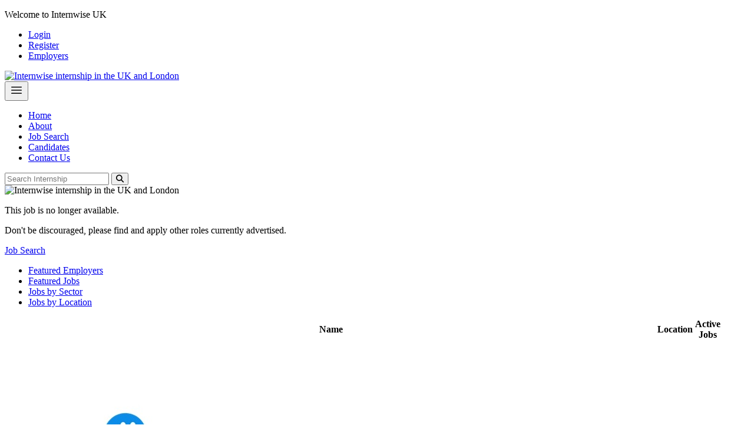

--- FILE ---
content_type: text/html; charset=UTF-8
request_url: https://www.internwise.co.uk/job/33366/office-aministrator
body_size: 48257
content:
<!DOCTYPE html>
<html lang="en">

<head>
        <title>Internwise</title>
    <meta charset="utf-8"><script type="text/javascript">(window.NREUM||(NREUM={})).init={privacy:{cookies_enabled:true},ajax:{deny_list:["bam.eu01.nr-data.net"]},feature_flags:["soft_nav"],distributed_tracing:{enabled:true}};(window.NREUM||(NREUM={})).loader_config={agentID:"538573940",accountID:"4378686",trustKey:"4378686",xpid:"UAUAWVBbDhAFVVlSAwEHV1w=",licenseKey:"NRJS-4fd006c294f1ce021d5",applicationID:"518040018",browserID:"538573940"};;/*! For license information please see nr-loader-spa-1.308.0.min.js.LICENSE.txt */
(()=>{var e,t,r={384:(e,t,r)=>{"use strict";r.d(t,{NT:()=>a,US:()=>u,Zm:()=>o,bQ:()=>d,dV:()=>c,pV:()=>l});var n=r(6154),i=r(1863),s=r(1910);const a={beacon:"bam.nr-data.net",errorBeacon:"bam.nr-data.net"};function o(){return n.gm.NREUM||(n.gm.NREUM={}),void 0===n.gm.newrelic&&(n.gm.newrelic=n.gm.NREUM),n.gm.NREUM}function c(){let e=o();return e.o||(e.o={ST:n.gm.setTimeout,SI:n.gm.setImmediate||n.gm.setInterval,CT:n.gm.clearTimeout,XHR:n.gm.XMLHttpRequest,REQ:n.gm.Request,EV:n.gm.Event,PR:n.gm.Promise,MO:n.gm.MutationObserver,FETCH:n.gm.fetch,WS:n.gm.WebSocket},(0,s.i)(...Object.values(e.o))),e}function d(e,t){let r=o();r.initializedAgents??={},t.initializedAt={ms:(0,i.t)(),date:new Date},r.initializedAgents[e]=t}function u(e,t){o()[e]=t}function l(){return function(){let e=o();const t=e.info||{};e.info={beacon:a.beacon,errorBeacon:a.errorBeacon,...t}}(),function(){let e=o();const t=e.init||{};e.init={...t}}(),c(),function(){let e=o();const t=e.loader_config||{};e.loader_config={...t}}(),o()}},782:(e,t,r)=>{"use strict";r.d(t,{T:()=>n});const n=r(860).K7.pageViewTiming},860:(e,t,r)=>{"use strict";r.d(t,{$J:()=>u,K7:()=>c,P3:()=>d,XX:()=>i,Yy:()=>o,df:()=>s,qY:()=>n,v4:()=>a});const n="events",i="jserrors",s="browser/blobs",a="rum",o="browser/logs",c={ajax:"ajax",genericEvents:"generic_events",jserrors:i,logging:"logging",metrics:"metrics",pageAction:"page_action",pageViewEvent:"page_view_event",pageViewTiming:"page_view_timing",sessionReplay:"session_replay",sessionTrace:"session_trace",softNav:"soft_navigations",spa:"spa"},d={[c.pageViewEvent]:1,[c.pageViewTiming]:2,[c.metrics]:3,[c.jserrors]:4,[c.spa]:5,[c.ajax]:6,[c.sessionTrace]:7,[c.softNav]:8,[c.sessionReplay]:9,[c.logging]:10,[c.genericEvents]:11},u={[c.pageViewEvent]:a,[c.pageViewTiming]:n,[c.ajax]:n,[c.spa]:n,[c.softNav]:n,[c.metrics]:i,[c.jserrors]:i,[c.sessionTrace]:s,[c.sessionReplay]:s,[c.logging]:o,[c.genericEvents]:"ins"}},944:(e,t,r)=>{"use strict";r.d(t,{R:()=>i});var n=r(3241);function i(e,t){"function"==typeof console.debug&&(console.debug("New Relic Warning: https://github.com/newrelic/newrelic-browser-agent/blob/main/docs/warning-codes.md#".concat(e),t),(0,n.W)({agentIdentifier:null,drained:null,type:"data",name:"warn",feature:"warn",data:{code:e,secondary:t}}))}},993:(e,t,r)=>{"use strict";r.d(t,{A$:()=>s,ET:()=>a,TZ:()=>o,p_:()=>i});var n=r(860);const i={ERROR:"ERROR",WARN:"WARN",INFO:"INFO",DEBUG:"DEBUG",TRACE:"TRACE"},s={OFF:0,ERROR:1,WARN:2,INFO:3,DEBUG:4,TRACE:5},a="log",o=n.K7.logging},1541:(e,t,r)=>{"use strict";r.d(t,{U:()=>i,f:()=>n});const n={MFE:"MFE",BA:"BA"};function i(e,t){if(2!==t?.harvestEndpointVersion)return{};const r=t.agentRef.runtime.appMetadata.agents[0].entityGuid;return e?{"source.id":e.id,"source.name":e.name,"source.type":e.type,"parent.id":e.parent?.id||r,"parent.type":e.parent?.type||n.BA}:{"entity.guid":r,appId:t.agentRef.info.applicationID}}},1687:(e,t,r)=>{"use strict";r.d(t,{Ak:()=>d,Ze:()=>h,x3:()=>u});var n=r(3241),i=r(7836),s=r(3606),a=r(860),o=r(2646);const c={};function d(e,t){const r={staged:!1,priority:a.P3[t]||0};l(e),c[e].get(t)||c[e].set(t,r)}function u(e,t){e&&c[e]&&(c[e].get(t)&&c[e].delete(t),p(e,t,!1),c[e].size&&f(e))}function l(e){if(!e)throw new Error("agentIdentifier required");c[e]||(c[e]=new Map)}function h(e="",t="feature",r=!1){if(l(e),!e||!c[e].get(t)||r)return p(e,t);c[e].get(t).staged=!0,f(e)}function f(e){const t=Array.from(c[e]);t.every(([e,t])=>t.staged)&&(t.sort((e,t)=>e[1].priority-t[1].priority),t.forEach(([t])=>{c[e].delete(t),p(e,t)}))}function p(e,t,r=!0){const a=e?i.ee.get(e):i.ee,c=s.i.handlers;if(!a.aborted&&a.backlog&&c){if((0,n.W)({agentIdentifier:e,type:"lifecycle",name:"drain",feature:t}),r){const e=a.backlog[t],r=c[t];if(r){for(let t=0;e&&t<e.length;++t)g(e[t],r);Object.entries(r).forEach(([e,t])=>{Object.values(t||{}).forEach(t=>{t[0]?.on&&t[0]?.context()instanceof o.y&&t[0].on(e,t[1])})})}}a.isolatedBacklog||delete c[t],a.backlog[t]=null,a.emit("drain-"+t,[])}}function g(e,t){var r=e[1];Object.values(t[r]||{}).forEach(t=>{var r=e[0];if(t[0]===r){var n=t[1],i=e[3],s=e[2];n.apply(i,s)}})}},1738:(e,t,r)=>{"use strict";r.d(t,{U:()=>f,Y:()=>h});var n=r(3241),i=r(9908),s=r(1863),a=r(944),o=r(5701),c=r(3969),d=r(8362),u=r(860),l=r(4261);function h(e,t,r,s){const h=s||r;!h||h[e]&&h[e]!==d.d.prototype[e]||(h[e]=function(){(0,i.p)(c.xV,["API/"+e+"/called"],void 0,u.K7.metrics,r.ee),(0,n.W)({agentIdentifier:r.agentIdentifier,drained:!!o.B?.[r.agentIdentifier],type:"data",name:"api",feature:l.Pl+e,data:{}});try{return t.apply(this,arguments)}catch(e){(0,a.R)(23,e)}})}function f(e,t,r,n,a){const o=e.info;null===r?delete o.jsAttributes[t]:o.jsAttributes[t]=r,(a||null===r)&&(0,i.p)(l.Pl+n,[(0,s.t)(),t,r],void 0,"session",e.ee)}},1741:(e,t,r)=>{"use strict";r.d(t,{W:()=>s});var n=r(944),i=r(4261);class s{#e(e,...t){if(this[e]!==s.prototype[e])return this[e](...t);(0,n.R)(35,e)}addPageAction(e,t){return this.#e(i.hG,e,t)}register(e){return this.#e(i.eY,e)}recordCustomEvent(e,t){return this.#e(i.fF,e,t)}setPageViewName(e,t){return this.#e(i.Fw,e,t)}setCustomAttribute(e,t,r){return this.#e(i.cD,e,t,r)}noticeError(e,t){return this.#e(i.o5,e,t)}setUserId(e,t=!1){return this.#e(i.Dl,e,t)}setApplicationVersion(e){return this.#e(i.nb,e)}setErrorHandler(e){return this.#e(i.bt,e)}addRelease(e,t){return this.#e(i.k6,e,t)}log(e,t){return this.#e(i.$9,e,t)}start(){return this.#e(i.d3)}finished(e){return this.#e(i.BL,e)}recordReplay(){return this.#e(i.CH)}pauseReplay(){return this.#e(i.Tb)}addToTrace(e){return this.#e(i.U2,e)}setCurrentRouteName(e){return this.#e(i.PA,e)}interaction(e){return this.#e(i.dT,e)}wrapLogger(e,t,r){return this.#e(i.Wb,e,t,r)}measure(e,t){return this.#e(i.V1,e,t)}consent(e){return this.#e(i.Pv,e)}}},1863:(e,t,r)=>{"use strict";function n(){return Math.floor(performance.now())}r.d(t,{t:()=>n})},1910:(e,t,r)=>{"use strict";r.d(t,{i:()=>s});var n=r(944);const i=new Map;function s(...e){return e.every(e=>{if(i.has(e))return i.get(e);const t="function"==typeof e?e.toString():"",r=t.includes("[native code]"),s=t.includes("nrWrapper");return r||s||(0,n.R)(64,e?.name||t),i.set(e,r),r})}},2555:(e,t,r)=>{"use strict";r.d(t,{D:()=>o,f:()=>a});var n=r(384),i=r(8122);const s={beacon:n.NT.beacon,errorBeacon:n.NT.errorBeacon,licenseKey:void 0,applicationID:void 0,sa:void 0,queueTime:void 0,applicationTime:void 0,ttGuid:void 0,user:void 0,account:void 0,product:void 0,extra:void 0,jsAttributes:{},userAttributes:void 0,atts:void 0,transactionName:void 0,tNamePlain:void 0};function a(e){try{return!!e.licenseKey&&!!e.errorBeacon&&!!e.applicationID}catch(e){return!1}}const o=e=>(0,i.a)(e,s)},2614:(e,t,r)=>{"use strict";r.d(t,{BB:()=>a,H3:()=>n,g:()=>d,iL:()=>c,tS:()=>o,uh:()=>i,wk:()=>s});const n="NRBA",i="SESSION",s=144e5,a=18e5,o={STARTED:"session-started",PAUSE:"session-pause",RESET:"session-reset",RESUME:"session-resume",UPDATE:"session-update"},c={SAME_TAB:"same-tab",CROSS_TAB:"cross-tab"},d={OFF:0,FULL:1,ERROR:2}},2646:(e,t,r)=>{"use strict";r.d(t,{y:()=>n});class n{constructor(e){this.contextId=e}}},2843:(e,t,r)=>{"use strict";r.d(t,{G:()=>s,u:()=>i});var n=r(3878);function i(e,t=!1,r,i){(0,n.DD)("visibilitychange",function(){if(t)return void("hidden"===document.visibilityState&&e());e(document.visibilityState)},r,i)}function s(e,t,r){(0,n.sp)("pagehide",e,t,r)}},3241:(e,t,r)=>{"use strict";r.d(t,{W:()=>s});var n=r(6154);const i="newrelic";function s(e={}){try{n.gm.dispatchEvent(new CustomEvent(i,{detail:e}))}catch(e){}}},3304:(e,t,r)=>{"use strict";r.d(t,{A:()=>s});var n=r(7836);const i=()=>{const e=new WeakSet;return(t,r)=>{if("object"==typeof r&&null!==r){if(e.has(r))return;e.add(r)}return r}};function s(e){try{return JSON.stringify(e,i())??""}catch(e){try{n.ee.emit("internal-error",[e])}catch(e){}return""}}},3333:(e,t,r)=>{"use strict";r.d(t,{$v:()=>u,TZ:()=>n,Xh:()=>c,Zp:()=>i,kd:()=>d,mq:()=>o,nf:()=>a,qN:()=>s});const n=r(860).K7.genericEvents,i=["auxclick","click","copy","keydown","paste","scrollend"],s=["focus","blur"],a=4,o=1e3,c=2e3,d=["PageAction","UserAction","BrowserPerformance"],u={RESOURCES:"experimental.resources",REGISTER:"register"}},3434:(e,t,r)=>{"use strict";r.d(t,{Jt:()=>s,YM:()=>d});var n=r(7836),i=r(5607);const s="nr@original:".concat(i.W),a=50;var o=Object.prototype.hasOwnProperty,c=!1;function d(e,t){return e||(e=n.ee),r.inPlace=function(e,t,n,i,s){n||(n="");const a="-"===n.charAt(0);for(let o=0;o<t.length;o++){const c=t[o],d=e[c];l(d)||(e[c]=r(d,a?c+n:n,i,c,s))}},r.flag=s,r;function r(t,r,n,c,d){return l(t)?t:(r||(r=""),nrWrapper[s]=t,function(e,t,r){if(Object.defineProperty&&Object.keys)try{return Object.keys(e).forEach(function(r){Object.defineProperty(t,r,{get:function(){return e[r]},set:function(t){return e[r]=t,t}})}),t}catch(e){u([e],r)}for(var n in e)o.call(e,n)&&(t[n]=e[n])}(t,nrWrapper,e),nrWrapper);function nrWrapper(){var s,o,l,h;let f;try{o=this,s=[...arguments],l="function"==typeof n?n(s,o):n||{}}catch(t){u([t,"",[s,o,c],l],e)}i(r+"start",[s,o,c],l,d);const p=performance.now();let g;try{return h=t.apply(o,s),g=performance.now(),h}catch(e){throw g=performance.now(),i(r+"err",[s,o,e],l,d),f=e,f}finally{const e=g-p,t={start:p,end:g,duration:e,isLongTask:e>=a,methodName:c,thrownError:f};t.isLongTask&&i("long-task",[t,o],l,d),i(r+"end",[s,o,h],l,d)}}}function i(r,n,i,s){if(!c||t){var a=c;c=!0;try{e.emit(r,n,i,t,s)}catch(t){u([t,r,n,i],e)}c=a}}}function u(e,t){t||(t=n.ee);try{t.emit("internal-error",e)}catch(e){}}function l(e){return!(e&&"function"==typeof e&&e.apply&&!e[s])}},3606:(e,t,r)=>{"use strict";r.d(t,{i:()=>s});var n=r(9908);s.on=a;var i=s.handlers={};function s(e,t,r,s){a(s||n.d,i,e,t,r)}function a(e,t,r,i,s){s||(s="feature"),e||(e=n.d);var a=t[s]=t[s]||{};(a[r]=a[r]||[]).push([e,i])}},3738:(e,t,r)=>{"use strict";r.d(t,{He:()=>i,Kp:()=>o,Lc:()=>d,Rz:()=>u,TZ:()=>n,bD:()=>s,d3:()=>a,jx:()=>l,sl:()=>h,uP:()=>c});const n=r(860).K7.sessionTrace,i="bstResource",s="resource",a="-start",o="-end",c="fn"+a,d="fn"+o,u="pushState",l=1e3,h=3e4},3785:(e,t,r)=>{"use strict";r.d(t,{R:()=>c,b:()=>d});var n=r(9908),i=r(1863),s=r(860),a=r(3969),o=r(993);function c(e,t,r={},c=o.p_.INFO,d=!0,u,l=(0,i.t)()){(0,n.p)(a.xV,["API/logging/".concat(c.toLowerCase(),"/called")],void 0,s.K7.metrics,e),(0,n.p)(o.ET,[l,t,r,c,d,u],void 0,s.K7.logging,e)}function d(e){return"string"==typeof e&&Object.values(o.p_).some(t=>t===e.toUpperCase().trim())}},3878:(e,t,r)=>{"use strict";function n(e,t){return{capture:e,passive:!1,signal:t}}function i(e,t,r=!1,i){window.addEventListener(e,t,n(r,i))}function s(e,t,r=!1,i){document.addEventListener(e,t,n(r,i))}r.d(t,{DD:()=>s,jT:()=>n,sp:()=>i})},3962:(e,t,r)=>{"use strict";r.d(t,{AM:()=>a,O2:()=>l,OV:()=>s,Qu:()=>h,TZ:()=>c,ih:()=>f,pP:()=>o,t1:()=>u,tC:()=>i,wD:()=>d});var n=r(860);const i=["click","keydown","submit"],s="popstate",a="api",o="initialPageLoad",c=n.K7.softNav,d=5e3,u=500,l={INITIAL_PAGE_LOAD:"",ROUTE_CHANGE:1,UNSPECIFIED:2},h={INTERACTION:1,AJAX:2,CUSTOM_END:3,CUSTOM_TRACER:4},f={IP:"in progress",PF:"pending finish",FIN:"finished",CAN:"cancelled"}},3969:(e,t,r)=>{"use strict";r.d(t,{TZ:()=>n,XG:()=>o,rs:()=>i,xV:()=>a,z_:()=>s});const n=r(860).K7.metrics,i="sm",s="cm",a="storeSupportabilityMetrics",o="storeEventMetrics"},4234:(e,t,r)=>{"use strict";r.d(t,{W:()=>s});var n=r(7836),i=r(1687);class s{constructor(e,t){this.agentIdentifier=e,this.ee=n.ee.get(e),this.featureName=t,this.blocked=!1}deregisterDrain(){(0,i.x3)(this.agentIdentifier,this.featureName)}}},4261:(e,t,r)=>{"use strict";r.d(t,{$9:()=>u,BL:()=>c,CH:()=>p,Dl:()=>R,Fw:()=>w,PA:()=>v,Pl:()=>n,Pv:()=>A,Tb:()=>h,U2:()=>a,V1:()=>E,Wb:()=>T,bt:()=>y,cD:()=>b,d3:()=>x,dT:()=>d,eY:()=>g,fF:()=>f,hG:()=>s,hw:()=>i,k6:()=>o,nb:()=>m,o5:()=>l});const n="api-",i=n+"ixn-",s="addPageAction",a="addToTrace",o="addRelease",c="finished",d="interaction",u="log",l="noticeError",h="pauseReplay",f="recordCustomEvent",p="recordReplay",g="register",m="setApplicationVersion",v="setCurrentRouteName",b="setCustomAttribute",y="setErrorHandler",w="setPageViewName",R="setUserId",x="start",T="wrapLogger",E="measure",A="consent"},5205:(e,t,r)=>{"use strict";r.d(t,{j:()=>S});var n=r(384),i=r(1741);var s=r(2555),a=r(3333);const o=e=>{if(!e||"string"!=typeof e)return!1;try{document.createDocumentFragment().querySelector(e)}catch{return!1}return!0};var c=r(2614),d=r(944),u=r(8122);const l="[data-nr-mask]",h=e=>(0,u.a)(e,(()=>{const e={feature_flags:[],experimental:{allow_registered_children:!1,resources:!1},mask_selector:"*",block_selector:"[data-nr-block]",mask_input_options:{color:!1,date:!1,"datetime-local":!1,email:!1,month:!1,number:!1,range:!1,search:!1,tel:!1,text:!1,time:!1,url:!1,week:!1,textarea:!1,select:!1,password:!0}};return{ajax:{deny_list:void 0,block_internal:!0,enabled:!0,autoStart:!0},api:{get allow_registered_children(){return e.feature_flags.includes(a.$v.REGISTER)||e.experimental.allow_registered_children},set allow_registered_children(t){e.experimental.allow_registered_children=t},duplicate_registered_data:!1},browser_consent_mode:{enabled:!1},distributed_tracing:{enabled:void 0,exclude_newrelic_header:void 0,cors_use_newrelic_header:void 0,cors_use_tracecontext_headers:void 0,allowed_origins:void 0},get feature_flags(){return e.feature_flags},set feature_flags(t){e.feature_flags=t},generic_events:{enabled:!0,autoStart:!0},harvest:{interval:30},jserrors:{enabled:!0,autoStart:!0},logging:{enabled:!0,autoStart:!0},metrics:{enabled:!0,autoStart:!0},obfuscate:void 0,page_action:{enabled:!0},page_view_event:{enabled:!0,autoStart:!0},page_view_timing:{enabled:!0,autoStart:!0},performance:{capture_marks:!1,capture_measures:!1,capture_detail:!0,resources:{get enabled(){return e.feature_flags.includes(a.$v.RESOURCES)||e.experimental.resources},set enabled(t){e.experimental.resources=t},asset_types:[],first_party_domains:[],ignore_newrelic:!0}},privacy:{cookies_enabled:!0},proxy:{assets:void 0,beacon:void 0},session:{expiresMs:c.wk,inactiveMs:c.BB},session_replay:{autoStart:!0,enabled:!1,preload:!1,sampling_rate:10,error_sampling_rate:100,collect_fonts:!1,inline_images:!1,fix_stylesheets:!0,mask_all_inputs:!0,get mask_text_selector(){return e.mask_selector},set mask_text_selector(t){o(t)?e.mask_selector="".concat(t,",").concat(l):""===t||null===t?e.mask_selector=l:(0,d.R)(5,t)},get block_class(){return"nr-block"},get ignore_class(){return"nr-ignore"},get mask_text_class(){return"nr-mask"},get block_selector(){return e.block_selector},set block_selector(t){o(t)?e.block_selector+=",".concat(t):""!==t&&(0,d.R)(6,t)},get mask_input_options(){return e.mask_input_options},set mask_input_options(t){t&&"object"==typeof t?e.mask_input_options={...t,password:!0}:(0,d.R)(7,t)}},session_trace:{enabled:!0,autoStart:!0},soft_navigations:{enabled:!0,autoStart:!0},spa:{enabled:!0,autoStart:!0},ssl:void 0,user_actions:{enabled:!0,elementAttributes:["id","className","tagName","type"]}}})());var f=r(6154),p=r(9324);let g=0;const m={buildEnv:p.F3,distMethod:p.Xs,version:p.xv,originTime:f.WN},v={consented:!1},b={appMetadata:{},get consented(){return this.session?.state?.consent||v.consented},set consented(e){v.consented=e},customTransaction:void 0,denyList:void 0,disabled:!1,harvester:void 0,isolatedBacklog:!1,isRecording:!1,loaderType:void 0,maxBytes:3e4,obfuscator:void 0,onerror:void 0,ptid:void 0,releaseIds:{},session:void 0,timeKeeper:void 0,registeredEntities:[],jsAttributesMetadata:{bytes:0},get harvestCount(){return++g}},y=e=>{const t=(0,u.a)(e,b),r=Object.keys(m).reduce((e,t)=>(e[t]={value:m[t],writable:!1,configurable:!0,enumerable:!0},e),{});return Object.defineProperties(t,r)};var w=r(5701);const R=e=>{const t=e.startsWith("http");e+="/",r.p=t?e:"https://"+e};var x=r(7836),T=r(3241);const E={accountID:void 0,trustKey:void 0,agentID:void 0,licenseKey:void 0,applicationID:void 0,xpid:void 0},A=e=>(0,u.a)(e,E),_=new Set;function S(e,t={},r,a){let{init:o,info:c,loader_config:d,runtime:u={},exposed:l=!0}=t;if(!c){const e=(0,n.pV)();o=e.init,c=e.info,d=e.loader_config}e.init=h(o||{}),e.loader_config=A(d||{}),c.jsAttributes??={},f.bv&&(c.jsAttributes.isWorker=!0),e.info=(0,s.D)(c);const p=e.init,g=[c.beacon,c.errorBeacon];_.has(e.agentIdentifier)||(p.proxy.assets&&(R(p.proxy.assets),g.push(p.proxy.assets)),p.proxy.beacon&&g.push(p.proxy.beacon),e.beacons=[...g],function(e){const t=(0,n.pV)();Object.getOwnPropertyNames(i.W.prototype).forEach(r=>{const n=i.W.prototype[r];if("function"!=typeof n||"constructor"===n)return;let s=t[r];e[r]&&!1!==e.exposed&&"micro-agent"!==e.runtime?.loaderType&&(t[r]=(...t)=>{const n=e[r](...t);return s?s(...t):n})})}(e),(0,n.US)("activatedFeatures",w.B)),u.denyList=[...p.ajax.deny_list||[],...p.ajax.block_internal?g:[]],u.ptid=e.agentIdentifier,u.loaderType=r,e.runtime=y(u),_.has(e.agentIdentifier)||(e.ee=x.ee.get(e.agentIdentifier),e.exposed=l,(0,T.W)({agentIdentifier:e.agentIdentifier,drained:!!w.B?.[e.agentIdentifier],type:"lifecycle",name:"initialize",feature:void 0,data:e.config})),_.add(e.agentIdentifier)}},5270:(e,t,r)=>{"use strict";r.d(t,{Aw:()=>a,SR:()=>s,rF:()=>o});var n=r(384),i=r(7767);function s(e){return!!(0,n.dV)().o.MO&&(0,i.V)(e)&&!0===e?.session_trace.enabled}function a(e){return!0===e?.session_replay.preload&&s(e)}function o(e,t){try{if("string"==typeof t?.type){if("password"===t.type.toLowerCase())return"*".repeat(e?.length||0);if(void 0!==t?.dataset?.nrUnmask||t?.classList?.contains("nr-unmask"))return e}}catch(e){}return"string"==typeof e?e.replace(/[\S]/g,"*"):"*".repeat(e?.length||0)}},5289:(e,t,r)=>{"use strict";r.d(t,{GG:()=>a,Qr:()=>c,sB:()=>o});var n=r(3878),i=r(6389);function s(){return"undefined"==typeof document||"complete"===document.readyState}function a(e,t){if(s())return e();const r=(0,i.J)(e),a=setInterval(()=>{s()&&(clearInterval(a),r())},500);(0,n.sp)("load",r,t)}function o(e){if(s())return e();(0,n.DD)("DOMContentLoaded",e)}function c(e){if(s())return e();(0,n.sp)("popstate",e)}},5607:(e,t,r)=>{"use strict";r.d(t,{W:()=>n});const n=(0,r(9566).bz)()},5701:(e,t,r)=>{"use strict";r.d(t,{B:()=>s,t:()=>a});var n=r(3241);const i=new Set,s={};function a(e,t){const r=t.agentIdentifier;s[r]??={},e&&"object"==typeof e&&(i.has(r)||(t.ee.emit("rumresp",[e]),s[r]=e,i.add(r),(0,n.W)({agentIdentifier:r,loaded:!0,drained:!0,type:"lifecycle",name:"load",feature:void 0,data:e})))}},6154:(e,t,r)=>{"use strict";r.d(t,{OF:()=>d,RI:()=>i,WN:()=>h,bv:()=>s,eN:()=>f,gm:()=>a,lR:()=>l,m:()=>c,mw:()=>o,sb:()=>u});var n=r(1863);const i="undefined"!=typeof window&&!!window.document,s="undefined"!=typeof WorkerGlobalScope&&("undefined"!=typeof self&&self instanceof WorkerGlobalScope&&self.navigator instanceof WorkerNavigator||"undefined"!=typeof globalThis&&globalThis instanceof WorkerGlobalScope&&globalThis.navigator instanceof WorkerNavigator),a=i?window:"undefined"!=typeof WorkerGlobalScope&&("undefined"!=typeof self&&self instanceof WorkerGlobalScope&&self||"undefined"!=typeof globalThis&&globalThis instanceof WorkerGlobalScope&&globalThis),o=Boolean("hidden"===a?.document?.visibilityState),c=""+a?.location,d=/iPad|iPhone|iPod/.test(a.navigator?.userAgent),u=d&&"undefined"==typeof SharedWorker,l=(()=>{const e=a.navigator?.userAgent?.match(/Firefox[/\s](\d+\.\d+)/);return Array.isArray(e)&&e.length>=2?+e[1]:0})(),h=Date.now()-(0,n.t)(),f=()=>"undefined"!=typeof PerformanceNavigationTiming&&a?.performance?.getEntriesByType("navigation")?.[0]?.responseStart},6344:(e,t,r)=>{"use strict";r.d(t,{BB:()=>u,Qb:()=>l,TZ:()=>i,Ug:()=>a,Vh:()=>s,_s:()=>o,bc:()=>d,yP:()=>c});var n=r(2614);const i=r(860).K7.sessionReplay,s="errorDuringReplay",a=.12,o={DomContentLoaded:0,Load:1,FullSnapshot:2,IncrementalSnapshot:3,Meta:4,Custom:5},c={[n.g.ERROR]:15e3,[n.g.FULL]:3e5,[n.g.OFF]:0},d={RESET:{message:"Session was reset",sm:"Reset"},IMPORT:{message:"Recorder failed to import",sm:"Import"},TOO_MANY:{message:"429: Too Many Requests",sm:"Too-Many"},TOO_BIG:{message:"Payload was too large",sm:"Too-Big"},CROSS_TAB:{message:"Session Entity was set to OFF on another tab",sm:"Cross-Tab"},ENTITLEMENTS:{message:"Session Replay is not allowed and will not be started",sm:"Entitlement"}},u=5e3,l={API:"api",RESUME:"resume",SWITCH_TO_FULL:"switchToFull",INITIALIZE:"initialize",PRELOAD:"preload"}},6389:(e,t,r)=>{"use strict";function n(e,t=500,r={}){const n=r?.leading||!1;let i;return(...r)=>{n&&void 0===i&&(e.apply(this,r),i=setTimeout(()=>{i=clearTimeout(i)},t)),n||(clearTimeout(i),i=setTimeout(()=>{e.apply(this,r)},t))}}function i(e){let t=!1;return(...r)=>{t||(t=!0,e.apply(this,r))}}r.d(t,{J:()=>i,s:()=>n})},6630:(e,t,r)=>{"use strict";r.d(t,{T:()=>n});const n=r(860).K7.pageViewEvent},6774:(e,t,r)=>{"use strict";r.d(t,{T:()=>n});const n=r(860).K7.jserrors},7295:(e,t,r)=>{"use strict";r.d(t,{Xv:()=>a,gX:()=>i,iW:()=>s});var n=[];function i(e){if(!e||s(e))return!1;if(0===n.length)return!0;if("*"===n[0].hostname)return!1;for(var t=0;t<n.length;t++){var r=n[t];if(r.hostname.test(e.hostname)&&r.pathname.test(e.pathname))return!1}return!0}function s(e){return void 0===e.hostname}function a(e){if(n=[],e&&e.length)for(var t=0;t<e.length;t++){let r=e[t];if(!r)continue;if("*"===r)return void(n=[{hostname:"*"}]);0===r.indexOf("http://")?r=r.substring(7):0===r.indexOf("https://")&&(r=r.substring(8));const i=r.indexOf("/");let s,a;i>0?(s=r.substring(0,i),a=r.substring(i)):(s=r,a="*");let[c]=s.split(":");n.push({hostname:o(c),pathname:o(a,!0)})}}function o(e,t=!1){const r=e.replace(/[.+?^${}()|[\]\\]/g,e=>"\\"+e).replace(/\*/g,".*?");return new RegExp((t?"^":"")+r+"$")}},7485:(e,t,r)=>{"use strict";r.d(t,{D:()=>i});var n=r(6154);function i(e){if(0===(e||"").indexOf("data:"))return{protocol:"data"};try{const t=new URL(e,location.href),r={port:t.port,hostname:t.hostname,pathname:t.pathname,search:t.search,protocol:t.protocol.slice(0,t.protocol.indexOf(":")),sameOrigin:t.protocol===n.gm?.location?.protocol&&t.host===n.gm?.location?.host};return r.port&&""!==r.port||("http:"===t.protocol&&(r.port="80"),"https:"===t.protocol&&(r.port="443")),r.pathname&&""!==r.pathname?r.pathname.startsWith("/")||(r.pathname="/".concat(r.pathname)):r.pathname="/",r}catch(e){return{}}}},7699:(e,t,r)=>{"use strict";r.d(t,{It:()=>s,KC:()=>o,No:()=>i,qh:()=>a});var n=r(860);const i=16e3,s=1e6,a="SESSION_ERROR",o={[n.K7.logging]:!0,[n.K7.genericEvents]:!1,[n.K7.jserrors]:!1,[n.K7.ajax]:!1}},7767:(e,t,r)=>{"use strict";r.d(t,{V:()=>i});var n=r(6154);const i=e=>n.RI&&!0===e?.privacy.cookies_enabled},7836:(e,t,r)=>{"use strict";r.d(t,{P:()=>o,ee:()=>c});var n=r(384),i=r(8990),s=r(2646),a=r(5607);const o="nr@context:".concat(a.W),c=function e(t,r){var n={},a={},u={},l=!1;try{l=16===r.length&&d.initializedAgents?.[r]?.runtime.isolatedBacklog}catch(e){}var h={on:p,addEventListener:p,removeEventListener:function(e,t){var r=n[e];if(!r)return;for(var i=0;i<r.length;i++)r[i]===t&&r.splice(i,1)},emit:function(e,r,n,i,s){!1!==s&&(s=!0);if(c.aborted&&!i)return;t&&s&&t.emit(e,r,n);var o=f(n);g(e).forEach(e=>{e.apply(o,r)});var d=v()[a[e]];d&&d.push([h,e,r,o]);return o},get:m,listeners:g,context:f,buffer:function(e,t){const r=v();if(t=t||"feature",h.aborted)return;Object.entries(e||{}).forEach(([e,n])=>{a[n]=t,t in r||(r[t]=[])})},abort:function(){h._aborted=!0,Object.keys(h.backlog).forEach(e=>{delete h.backlog[e]})},isBuffering:function(e){return!!v()[a[e]]},debugId:r,backlog:l?{}:t&&"object"==typeof t.backlog?t.backlog:{},isolatedBacklog:l};return Object.defineProperty(h,"aborted",{get:()=>{let e=h._aborted||!1;return e||(t&&(e=t.aborted),e)}}),h;function f(e){return e&&e instanceof s.y?e:e?(0,i.I)(e,o,()=>new s.y(o)):new s.y(o)}function p(e,t){n[e]=g(e).concat(t)}function g(e){return n[e]||[]}function m(t){return u[t]=u[t]||e(h,t)}function v(){return h.backlog}}(void 0,"globalEE"),d=(0,n.Zm)();d.ee||(d.ee=c)},8122:(e,t,r)=>{"use strict";r.d(t,{a:()=>i});var n=r(944);function i(e,t){try{if(!e||"object"!=typeof e)return(0,n.R)(3);if(!t||"object"!=typeof t)return(0,n.R)(4);const r=Object.create(Object.getPrototypeOf(t),Object.getOwnPropertyDescriptors(t)),s=0===Object.keys(r).length?e:r;for(let a in s)if(void 0!==e[a])try{if(null===e[a]){r[a]=null;continue}Array.isArray(e[a])&&Array.isArray(t[a])?r[a]=Array.from(new Set([...e[a],...t[a]])):"object"==typeof e[a]&&"object"==typeof t[a]?r[a]=i(e[a],t[a]):r[a]=e[a]}catch(e){r[a]||(0,n.R)(1,e)}return r}catch(e){(0,n.R)(2,e)}}},8139:(e,t,r)=>{"use strict";r.d(t,{u:()=>h});var n=r(7836),i=r(3434),s=r(8990),a=r(6154);const o={},c=a.gm.XMLHttpRequest,d="addEventListener",u="removeEventListener",l="nr@wrapped:".concat(n.P);function h(e){var t=function(e){return(e||n.ee).get("events")}(e);if(o[t.debugId]++)return t;o[t.debugId]=1;var r=(0,i.YM)(t,!0);function h(e){r.inPlace(e,[d,u],"-",p)}function p(e,t){return e[1]}return"getPrototypeOf"in Object&&(a.RI&&f(document,h),c&&f(c.prototype,h),f(a.gm,h)),t.on(d+"-start",function(e,t){var n=e[1];if(null!==n&&("function"==typeof n||"object"==typeof n)&&"newrelic"!==e[0]){var i=(0,s.I)(n,l,function(){var e={object:function(){if("function"!=typeof n.handleEvent)return;return n.handleEvent.apply(n,arguments)},function:n}[typeof n];return e?r(e,"fn-",null,e.name||"anonymous"):n});this.wrapped=e[1]=i}}),t.on(u+"-start",function(e){e[1]=this.wrapped||e[1]}),t}function f(e,t,...r){let n=e;for(;"object"==typeof n&&!Object.prototype.hasOwnProperty.call(n,d);)n=Object.getPrototypeOf(n);n&&t(n,...r)}},8362:(e,t,r)=>{"use strict";r.d(t,{d:()=>s});var n=r(9566),i=r(1741);class s extends i.W{agentIdentifier=(0,n.LA)(16)}},8374:(e,t,r)=>{r.nc=(()=>{try{return document?.currentScript?.nonce}catch(e){}return""})()},8990:(e,t,r)=>{"use strict";r.d(t,{I:()=>i});var n=Object.prototype.hasOwnProperty;function i(e,t,r){if(n.call(e,t))return e[t];var i=r();if(Object.defineProperty&&Object.keys)try{return Object.defineProperty(e,t,{value:i,writable:!0,enumerable:!1}),i}catch(e){}return e[t]=i,i}},9119:(e,t,r)=>{"use strict";r.d(t,{L:()=>s});var n=/([^?#]*)[^#]*(#[^?]*|$).*/,i=/([^?#]*)().*/;function s(e,t){return e?e.replace(t?n:i,"$1$2"):e}},9300:(e,t,r)=>{"use strict";r.d(t,{T:()=>n});const n=r(860).K7.ajax},9324:(e,t,r)=>{"use strict";r.d(t,{AJ:()=>a,F3:()=>i,Xs:()=>s,Yq:()=>o,xv:()=>n});const n="1.308.0",i="PROD",s="CDN",a="@newrelic/rrweb",o="1.0.1"},9566:(e,t,r)=>{"use strict";r.d(t,{LA:()=>o,ZF:()=>c,bz:()=>a,el:()=>d});var n=r(6154);const i="xxxxxxxx-xxxx-4xxx-yxxx-xxxxxxxxxxxx";function s(e,t){return e?15&e[t]:16*Math.random()|0}function a(){const e=n.gm?.crypto||n.gm?.msCrypto;let t,r=0;return e&&e.getRandomValues&&(t=e.getRandomValues(new Uint8Array(30))),i.split("").map(e=>"x"===e?s(t,r++).toString(16):"y"===e?(3&s()|8).toString(16):e).join("")}function o(e){const t=n.gm?.crypto||n.gm?.msCrypto;let r,i=0;t&&t.getRandomValues&&(r=t.getRandomValues(new Uint8Array(e)));const a=[];for(var o=0;o<e;o++)a.push(s(r,i++).toString(16));return a.join("")}function c(){return o(16)}function d(){return o(32)}},9908:(e,t,r)=>{"use strict";r.d(t,{d:()=>n,p:()=>i});var n=r(7836).ee.get("handle");function i(e,t,r,i,s){s?(s.buffer([e],i),s.emit(e,t,r)):(n.buffer([e],i),n.emit(e,t,r))}}},n={};function i(e){var t=n[e];if(void 0!==t)return t.exports;var s=n[e]={exports:{}};return r[e](s,s.exports,i),s.exports}i.m=r,i.d=(e,t)=>{for(var r in t)i.o(t,r)&&!i.o(e,r)&&Object.defineProperty(e,r,{enumerable:!0,get:t[r]})},i.f={},i.e=e=>Promise.all(Object.keys(i.f).reduce((t,r)=>(i.f[r](e,t),t),[])),i.u=e=>({212:"nr-spa-compressor",249:"nr-spa-recorder",478:"nr-spa"}[e]+"-1.308.0.min.js"),i.o=(e,t)=>Object.prototype.hasOwnProperty.call(e,t),e={},t="NRBA-1.308.0.PROD:",i.l=(r,n,s,a)=>{if(e[r])e[r].push(n);else{var o,c;if(void 0!==s)for(var d=document.getElementsByTagName("script"),u=0;u<d.length;u++){var l=d[u];if(l.getAttribute("src")==r||l.getAttribute("data-webpack")==t+s){o=l;break}}if(!o){c=!0;var h={478:"sha512-RSfSVnmHk59T/uIPbdSE0LPeqcEdF4/+XhfJdBuccH5rYMOEZDhFdtnh6X6nJk7hGpzHd9Ujhsy7lZEz/ORYCQ==",249:"sha512-ehJXhmntm85NSqW4MkhfQqmeKFulra3klDyY0OPDUE+sQ3GokHlPh1pmAzuNy//3j4ac6lzIbmXLvGQBMYmrkg==",212:"sha512-B9h4CR46ndKRgMBcK+j67uSR2RCnJfGefU+A7FrgR/k42ovXy5x/MAVFiSvFxuVeEk/pNLgvYGMp1cBSK/G6Fg=="};(o=document.createElement("script")).charset="utf-8",i.nc&&o.setAttribute("nonce",i.nc),o.setAttribute("data-webpack",t+s),o.src=r,0!==o.src.indexOf(window.location.origin+"/")&&(o.crossOrigin="anonymous"),h[a]&&(o.integrity=h[a])}e[r]=[n];var f=(t,n)=>{o.onerror=o.onload=null,clearTimeout(p);var i=e[r];if(delete e[r],o.parentNode&&o.parentNode.removeChild(o),i&&i.forEach(e=>e(n)),t)return t(n)},p=setTimeout(f.bind(null,void 0,{type:"timeout",target:o}),12e4);o.onerror=f.bind(null,o.onerror),o.onload=f.bind(null,o.onload),c&&document.head.appendChild(o)}},i.r=e=>{"undefined"!=typeof Symbol&&Symbol.toStringTag&&Object.defineProperty(e,Symbol.toStringTag,{value:"Module"}),Object.defineProperty(e,"__esModule",{value:!0})},i.p="https://js-agent.newrelic.com/",(()=>{var e={38:0,788:0};i.f.j=(t,r)=>{var n=i.o(e,t)?e[t]:void 0;if(0!==n)if(n)r.push(n[2]);else{var s=new Promise((r,i)=>n=e[t]=[r,i]);r.push(n[2]=s);var a=i.p+i.u(t),o=new Error;i.l(a,r=>{if(i.o(e,t)&&(0!==(n=e[t])&&(e[t]=void 0),n)){var s=r&&("load"===r.type?"missing":r.type),a=r&&r.target&&r.target.src;o.message="Loading chunk "+t+" failed: ("+s+": "+a+")",o.name="ChunkLoadError",o.type=s,o.request=a,n[1](o)}},"chunk-"+t,t)}};var t=(t,r)=>{var n,s,[a,o,c]=r,d=0;if(a.some(t=>0!==e[t])){for(n in o)i.o(o,n)&&(i.m[n]=o[n]);if(c)c(i)}for(t&&t(r);d<a.length;d++)s=a[d],i.o(e,s)&&e[s]&&e[s][0](),e[s]=0},r=self["webpackChunk:NRBA-1.308.0.PROD"]=self["webpackChunk:NRBA-1.308.0.PROD"]||[];r.forEach(t.bind(null,0)),r.push=t.bind(null,r.push.bind(r))})(),(()=>{"use strict";i(8374);var e=i(8362),t=i(860);const r=Object.values(t.K7);var n=i(5205);var s=i(9908),a=i(1863),o=i(4261),c=i(1738);var d=i(1687),u=i(4234),l=i(5289),h=i(6154),f=i(944),p=i(5270),g=i(7767),m=i(6389),v=i(7699);class b extends u.W{constructor(e,t){super(e.agentIdentifier,t),this.agentRef=e,this.abortHandler=void 0,this.featAggregate=void 0,this.loadedSuccessfully=void 0,this.onAggregateImported=new Promise(e=>{this.loadedSuccessfully=e}),this.deferred=Promise.resolve(),!1===e.init[this.featureName].autoStart?this.deferred=new Promise((t,r)=>{this.ee.on("manual-start-all",(0,m.J)(()=>{(0,d.Ak)(e.agentIdentifier,this.featureName),t()}))}):(0,d.Ak)(e.agentIdentifier,t)}importAggregator(e,t,r={}){if(this.featAggregate)return;const n=async()=>{let n;await this.deferred;try{if((0,g.V)(e.init)){const{setupAgentSession:t}=await i.e(478).then(i.bind(i,8766));n=t(e)}}catch(e){(0,f.R)(20,e),this.ee.emit("internal-error",[e]),(0,s.p)(v.qh,[e],void 0,this.featureName,this.ee)}try{if(!this.#t(this.featureName,n,e.init))return(0,d.Ze)(this.agentIdentifier,this.featureName),void this.loadedSuccessfully(!1);const{Aggregate:i}=await t();this.featAggregate=new i(e,r),e.runtime.harvester.initializedAggregates.push(this.featAggregate),this.loadedSuccessfully(!0)}catch(e){(0,f.R)(34,e),this.abortHandler?.(),(0,d.Ze)(this.agentIdentifier,this.featureName,!0),this.loadedSuccessfully(!1),this.ee&&this.ee.abort()}};h.RI?(0,l.GG)(()=>n(),!0):n()}#t(e,r,n){if(this.blocked)return!1;switch(e){case t.K7.sessionReplay:return(0,p.SR)(n)&&!!r;case t.K7.sessionTrace:return!!r;default:return!0}}}var y=i(6630),w=i(2614),R=i(3241);class x extends b{static featureName=y.T;constructor(e){var t;super(e,y.T),this.setupInspectionEvents(e.agentIdentifier),t=e,(0,c.Y)(o.Fw,function(e,r){"string"==typeof e&&("/"!==e.charAt(0)&&(e="/"+e),t.runtime.customTransaction=(r||"http://custom.transaction")+e,(0,s.p)(o.Pl+o.Fw,[(0,a.t)()],void 0,void 0,t.ee))},t),this.importAggregator(e,()=>i.e(478).then(i.bind(i,2467)))}setupInspectionEvents(e){const t=(t,r)=>{t&&(0,R.W)({agentIdentifier:e,timeStamp:t.timeStamp,loaded:"complete"===t.target.readyState,type:"window",name:r,data:t.target.location+""})};(0,l.sB)(e=>{t(e,"DOMContentLoaded")}),(0,l.GG)(e=>{t(e,"load")}),(0,l.Qr)(e=>{t(e,"navigate")}),this.ee.on(w.tS.UPDATE,(t,r)=>{(0,R.W)({agentIdentifier:e,type:"lifecycle",name:"session",data:r})})}}var T=i(384);class E extends e.d{constructor(e){var t;(super(),h.gm)?(this.features={},(0,T.bQ)(this.agentIdentifier,this),this.desiredFeatures=new Set(e.features||[]),this.desiredFeatures.add(x),(0,n.j)(this,e,e.loaderType||"agent"),t=this,(0,c.Y)(o.cD,function(e,r,n=!1){if("string"==typeof e){if(["string","number","boolean"].includes(typeof r)||null===r)return(0,c.U)(t,e,r,o.cD,n);(0,f.R)(40,typeof r)}else(0,f.R)(39,typeof e)},t),function(e){(0,c.Y)(o.Dl,function(t,r=!1){if("string"!=typeof t&&null!==t)return void(0,f.R)(41,typeof t);const n=e.info.jsAttributes["enduser.id"];r&&null!=n&&n!==t?(0,s.p)(o.Pl+"setUserIdAndResetSession",[t],void 0,"session",e.ee):(0,c.U)(e,"enduser.id",t,o.Dl,!0)},e)}(this),function(e){(0,c.Y)(o.nb,function(t){if("string"==typeof t||null===t)return(0,c.U)(e,"application.version",t,o.nb,!1);(0,f.R)(42,typeof t)},e)}(this),function(e){(0,c.Y)(o.d3,function(){e.ee.emit("manual-start-all")},e)}(this),function(e){(0,c.Y)(o.Pv,function(t=!0){if("boolean"==typeof t){if((0,s.p)(o.Pl+o.Pv,[t],void 0,"session",e.ee),e.runtime.consented=t,t){const t=e.features.page_view_event;t.onAggregateImported.then(e=>{const r=t.featAggregate;e&&!r.sentRum&&r.sendRum()})}}else(0,f.R)(65,typeof t)},e)}(this),this.run()):(0,f.R)(21)}get config(){return{info:this.info,init:this.init,loader_config:this.loader_config,runtime:this.runtime}}get api(){return this}run(){try{const e=function(e){const t={};return r.forEach(r=>{t[r]=!!e[r]?.enabled}),t}(this.init),n=[...this.desiredFeatures];n.sort((e,r)=>t.P3[e.featureName]-t.P3[r.featureName]),n.forEach(r=>{if(!e[r.featureName]&&r.featureName!==t.K7.pageViewEvent)return;if(r.featureName===t.K7.spa)return void(0,f.R)(67);const n=function(e){switch(e){case t.K7.ajax:return[t.K7.jserrors];case t.K7.sessionTrace:return[t.K7.ajax,t.K7.pageViewEvent];case t.K7.sessionReplay:return[t.K7.sessionTrace];case t.K7.pageViewTiming:return[t.K7.pageViewEvent];default:return[]}}(r.featureName).filter(e=>!(e in this.features));n.length>0&&(0,f.R)(36,{targetFeature:r.featureName,missingDependencies:n}),this.features[r.featureName]=new r(this)})}catch(e){(0,f.R)(22,e);for(const e in this.features)this.features[e].abortHandler?.();const t=(0,T.Zm)();delete t.initializedAgents[this.agentIdentifier]?.features,delete this.sharedAggregator;return t.ee.get(this.agentIdentifier).abort(),!1}}}var A=i(2843),_=i(782);class S extends b{static featureName=_.T;constructor(e){super(e,_.T),h.RI&&((0,A.u)(()=>(0,s.p)("docHidden",[(0,a.t)()],void 0,_.T,this.ee),!0),(0,A.G)(()=>(0,s.p)("winPagehide",[(0,a.t)()],void 0,_.T,this.ee)),this.importAggregator(e,()=>i.e(478).then(i.bind(i,9917))))}}var O=i(3969);class I extends b{static featureName=O.TZ;constructor(e){super(e,O.TZ),h.RI&&document.addEventListener("securitypolicyviolation",e=>{(0,s.p)(O.xV,["Generic/CSPViolation/Detected"],void 0,this.featureName,this.ee)}),this.importAggregator(e,()=>i.e(478).then(i.bind(i,6555)))}}var N=i(6774),P=i(3878),k=i(3304);class D{constructor(e,t,r,n,i){this.name="UncaughtError",this.message="string"==typeof e?e:(0,k.A)(e),this.sourceURL=t,this.line=r,this.column=n,this.__newrelic=i}}function C(e){return M(e)?e:new D(void 0!==e?.message?e.message:e,e?.filename||e?.sourceURL,e?.lineno||e?.line,e?.colno||e?.col,e?.__newrelic,e?.cause)}function j(e){const t="Unhandled Promise Rejection: ";if(!e?.reason)return;if(M(e.reason)){try{e.reason.message.startsWith(t)||(e.reason.message=t+e.reason.message)}catch(e){}return C(e.reason)}const r=C(e.reason);return(r.message||"").startsWith(t)||(r.message=t+r.message),r}function L(e){if(e.error instanceof SyntaxError&&!/:\d+$/.test(e.error.stack?.trim())){const t=new D(e.message,e.filename,e.lineno,e.colno,e.error.__newrelic,e.cause);return t.name=SyntaxError.name,t}return M(e.error)?e.error:C(e)}function M(e){return e instanceof Error&&!!e.stack}function H(e,r,n,i,o=(0,a.t)()){"string"==typeof e&&(e=new Error(e)),(0,s.p)("err",[e,o,!1,r,n.runtime.isRecording,void 0,i],void 0,t.K7.jserrors,n.ee),(0,s.p)("uaErr",[],void 0,t.K7.genericEvents,n.ee)}var B=i(1541),K=i(993),W=i(3785);function U(e,{customAttributes:t={},level:r=K.p_.INFO}={},n,i,s=(0,a.t)()){(0,W.R)(n.ee,e,t,r,!1,i,s)}function F(e,r,n,i,c=(0,a.t)()){(0,s.p)(o.Pl+o.hG,[c,e,r,i],void 0,t.K7.genericEvents,n.ee)}function V(e,r,n,i,c=(0,a.t)()){const{start:d,end:u,customAttributes:l}=r||{},h={customAttributes:l||{}};if("object"!=typeof h.customAttributes||"string"!=typeof e||0===e.length)return void(0,f.R)(57);const p=(e,t)=>null==e?t:"number"==typeof e?e:e instanceof PerformanceMark?e.startTime:Number.NaN;if(h.start=p(d,0),h.end=p(u,c),Number.isNaN(h.start)||Number.isNaN(h.end))(0,f.R)(57);else{if(h.duration=h.end-h.start,!(h.duration<0))return(0,s.p)(o.Pl+o.V1,[h,e,i],void 0,t.K7.genericEvents,n.ee),h;(0,f.R)(58)}}function G(e,r={},n,i,c=(0,a.t)()){(0,s.p)(o.Pl+o.fF,[c,e,r,i],void 0,t.K7.genericEvents,n.ee)}function z(e){(0,c.Y)(o.eY,function(t){return Y(e,t)},e)}function Y(e,r,n){(0,f.R)(54,"newrelic.register"),r||={},r.type=B.f.MFE,r.licenseKey||=e.info.licenseKey,r.blocked=!1,r.parent=n||{},Array.isArray(r.tags)||(r.tags=[]);const i={};r.tags.forEach(e=>{"name"!==e&&"id"!==e&&(i["source.".concat(e)]=!0)}),r.isolated??=!0;let o=()=>{};const c=e.runtime.registeredEntities;if(!r.isolated){const e=c.find(({metadata:{target:{id:e}}})=>e===r.id&&!r.isolated);if(e)return e}const d=e=>{r.blocked=!0,o=e};function u(e){return"string"==typeof e&&!!e.trim()&&e.trim().length<501||"number"==typeof e}e.init.api.allow_registered_children||d((0,m.J)(()=>(0,f.R)(55))),u(r.id)&&u(r.name)||d((0,m.J)(()=>(0,f.R)(48,r)));const l={addPageAction:(t,n={})=>g(F,[t,{...i,...n},e],r),deregister:()=>{d((0,m.J)(()=>(0,f.R)(68)))},log:(t,n={})=>g(U,[t,{...n,customAttributes:{...i,...n.customAttributes||{}}},e],r),measure:(t,n={})=>g(V,[t,{...n,customAttributes:{...i,...n.customAttributes||{}}},e],r),noticeError:(t,n={})=>g(H,[t,{...i,...n},e],r),register:(t={})=>g(Y,[e,t],l.metadata.target),recordCustomEvent:(t,n={})=>g(G,[t,{...i,...n},e],r),setApplicationVersion:e=>p("application.version",e),setCustomAttribute:(e,t)=>p(e,t),setUserId:e=>p("enduser.id",e),metadata:{customAttributes:i,target:r}},h=()=>(r.blocked&&o(),r.blocked);h()||c.push(l);const p=(e,t)=>{h()||(i[e]=t)},g=(r,n,i)=>{if(h())return;const o=(0,a.t)();(0,s.p)(O.xV,["API/register/".concat(r.name,"/called")],void 0,t.K7.metrics,e.ee);try{if(e.init.api.duplicate_registered_data&&"register"!==r.name){let e=n;if(n[1]instanceof Object){const t={"child.id":i.id,"child.type":i.type};e="customAttributes"in n[1]?[n[0],{...n[1],customAttributes:{...n[1].customAttributes,...t}},...n.slice(2)]:[n[0],{...n[1],...t},...n.slice(2)]}r(...e,void 0,o)}return r(...n,i,o)}catch(e){(0,f.R)(50,e)}};return l}class Z extends b{static featureName=N.T;constructor(e){var t;super(e,N.T),t=e,(0,c.Y)(o.o5,(e,r)=>H(e,r,t),t),function(e){(0,c.Y)(o.bt,function(t){e.runtime.onerror=t},e)}(e),function(e){let t=0;(0,c.Y)(o.k6,function(e,r){++t>10||(this.runtime.releaseIds[e.slice(-200)]=(""+r).slice(-200))},e)}(e),z(e);try{this.removeOnAbort=new AbortController}catch(e){}this.ee.on("internal-error",(t,r)=>{this.abortHandler&&(0,s.p)("ierr",[C(t),(0,a.t)(),!0,{},e.runtime.isRecording,r],void 0,this.featureName,this.ee)}),h.gm.addEventListener("unhandledrejection",t=>{this.abortHandler&&(0,s.p)("err",[j(t),(0,a.t)(),!1,{unhandledPromiseRejection:1},e.runtime.isRecording],void 0,this.featureName,this.ee)},(0,P.jT)(!1,this.removeOnAbort?.signal)),h.gm.addEventListener("error",t=>{this.abortHandler&&(0,s.p)("err",[L(t),(0,a.t)(),!1,{},e.runtime.isRecording],void 0,this.featureName,this.ee)},(0,P.jT)(!1,this.removeOnAbort?.signal)),this.abortHandler=this.#r,this.importAggregator(e,()=>i.e(478).then(i.bind(i,2176)))}#r(){this.removeOnAbort?.abort(),this.abortHandler=void 0}}var q=i(8990);let X=1;function J(e){const t=typeof e;return!e||"object"!==t&&"function"!==t?-1:e===h.gm?0:(0,q.I)(e,"nr@id",function(){return X++})}function Q(e){if("string"==typeof e&&e.length)return e.length;if("object"==typeof e){if("undefined"!=typeof ArrayBuffer&&e instanceof ArrayBuffer&&e.byteLength)return e.byteLength;if("undefined"!=typeof Blob&&e instanceof Blob&&e.size)return e.size;if(!("undefined"!=typeof FormData&&e instanceof FormData))try{return(0,k.A)(e).length}catch(e){return}}}var ee=i(8139),te=i(7836),re=i(3434);const ne={},ie=["open","send"];function se(e){var t=e||te.ee;const r=function(e){return(e||te.ee).get("xhr")}(t);if(void 0===h.gm.XMLHttpRequest)return r;if(ne[r.debugId]++)return r;ne[r.debugId]=1,(0,ee.u)(t);var n=(0,re.YM)(r),i=h.gm.XMLHttpRequest,s=h.gm.MutationObserver,a=h.gm.Promise,o=h.gm.setInterval,c="readystatechange",d=["onload","onerror","onabort","onloadstart","onloadend","onprogress","ontimeout"],u=[],l=h.gm.XMLHttpRequest=function(e){const t=new i(e),s=r.context(t);try{r.emit("new-xhr",[t],s),t.addEventListener(c,(a=s,function(){var e=this;e.readyState>3&&!a.resolved&&(a.resolved=!0,r.emit("xhr-resolved",[],e)),n.inPlace(e,d,"fn-",y)}),(0,P.jT)(!1))}catch(e){(0,f.R)(15,e);try{r.emit("internal-error",[e])}catch(e){}}var a;return t};function p(e,t){n.inPlace(t,["onreadystatechange"],"fn-",y)}if(function(e,t){for(var r in e)t[r]=e[r]}(i,l),l.prototype=i.prototype,n.inPlace(l.prototype,ie,"-xhr-",y),r.on("send-xhr-start",function(e,t){p(e,t),function(e){u.push(e),s&&(g?g.then(b):o?o(b):(m=-m,v.data=m))}(t)}),r.on("open-xhr-start",p),s){var g=a&&a.resolve();if(!o&&!a){var m=1,v=document.createTextNode(m);new s(b).observe(v,{characterData:!0})}}else t.on("fn-end",function(e){e[0]&&e[0].type===c||b()});function b(){for(var e=0;e<u.length;e++)p(0,u[e]);u.length&&(u=[])}function y(e,t){return t}return r}var ae="fetch-",oe=ae+"body-",ce=["arrayBuffer","blob","json","text","formData"],de=h.gm.Request,ue=h.gm.Response,le="prototype";const he={};function fe(e){const t=function(e){return(e||te.ee).get("fetch")}(e);if(!(de&&ue&&h.gm.fetch))return t;if(he[t.debugId]++)return t;function r(e,r,n){var i=e[r];"function"==typeof i&&(e[r]=function(){var e,r=[...arguments],s={};t.emit(n+"before-start",[r],s),s[te.P]&&s[te.P].dt&&(e=s[te.P].dt);var a=i.apply(this,r);return t.emit(n+"start",[r,e],a),a.then(function(e){return t.emit(n+"end",[null,e],a),e},function(e){throw t.emit(n+"end",[e],a),e})})}return he[t.debugId]=1,ce.forEach(e=>{r(de[le],e,oe),r(ue[le],e,oe)}),r(h.gm,"fetch",ae),t.on(ae+"end",function(e,r){var n=this;if(r){var i=r.headers.get("content-length");null!==i&&(n.rxSize=i),t.emit(ae+"done",[null,r],n)}else t.emit(ae+"done",[e],n)}),t}var pe=i(7485),ge=i(9566);class me{constructor(e){this.agentRef=e}generateTracePayload(e){const t=this.agentRef.loader_config;if(!this.shouldGenerateTrace(e)||!t)return null;var r=(t.accountID||"").toString()||null,n=(t.agentID||"").toString()||null,i=(t.trustKey||"").toString()||null;if(!r||!n)return null;var s=(0,ge.ZF)(),a=(0,ge.el)(),o=Date.now(),c={spanId:s,traceId:a,timestamp:o};return(e.sameOrigin||this.isAllowedOrigin(e)&&this.useTraceContextHeadersForCors())&&(c.traceContextParentHeader=this.generateTraceContextParentHeader(s,a),c.traceContextStateHeader=this.generateTraceContextStateHeader(s,o,r,n,i)),(e.sameOrigin&&!this.excludeNewrelicHeader()||!e.sameOrigin&&this.isAllowedOrigin(e)&&this.useNewrelicHeaderForCors())&&(c.newrelicHeader=this.generateTraceHeader(s,a,o,r,n,i)),c}generateTraceContextParentHeader(e,t){return"00-"+t+"-"+e+"-01"}generateTraceContextStateHeader(e,t,r,n,i){return i+"@nr=0-1-"+r+"-"+n+"-"+e+"----"+t}generateTraceHeader(e,t,r,n,i,s){if(!("function"==typeof h.gm?.btoa))return null;var a={v:[0,1],d:{ty:"Browser",ac:n,ap:i,id:e,tr:t,ti:r}};return s&&n!==s&&(a.d.tk=s),btoa((0,k.A)(a))}shouldGenerateTrace(e){return this.agentRef.init?.distributed_tracing?.enabled&&this.isAllowedOrigin(e)}isAllowedOrigin(e){var t=!1;const r=this.agentRef.init?.distributed_tracing;if(e.sameOrigin)t=!0;else if(r?.allowed_origins instanceof Array)for(var n=0;n<r.allowed_origins.length;n++){var i=(0,pe.D)(r.allowed_origins[n]);if(e.hostname===i.hostname&&e.protocol===i.protocol&&e.port===i.port){t=!0;break}}return t}excludeNewrelicHeader(){var e=this.agentRef.init?.distributed_tracing;return!!e&&!!e.exclude_newrelic_header}useNewrelicHeaderForCors(){var e=this.agentRef.init?.distributed_tracing;return!!e&&!1!==e.cors_use_newrelic_header}useTraceContextHeadersForCors(){var e=this.agentRef.init?.distributed_tracing;return!!e&&!!e.cors_use_tracecontext_headers}}var ve=i(9300),be=i(7295);function ye(e){return"string"==typeof e?e:e instanceof(0,T.dV)().o.REQ?e.url:h.gm?.URL&&e instanceof URL?e.href:void 0}var we=["load","error","abort","timeout"],Re=we.length,xe=(0,T.dV)().o.REQ,Te=(0,T.dV)().o.XHR;const Ee="X-NewRelic-App-Data";class Ae extends b{static featureName=ve.T;constructor(e){super(e,ve.T),this.dt=new me(e),this.handler=(e,t,r,n)=>(0,s.p)(e,t,r,n,this.ee);try{const e={xmlhttprequest:"xhr",fetch:"fetch",beacon:"beacon"};h.gm?.performance?.getEntriesByType("resource").forEach(r=>{if(r.initiatorType in e&&0!==r.responseStatus){const n={status:r.responseStatus},i={rxSize:r.transferSize,duration:Math.floor(r.duration),cbTime:0};_e(n,r.name),this.handler("xhr",[n,i,r.startTime,r.responseEnd,e[r.initiatorType]],void 0,t.K7.ajax)}})}catch(e){}fe(this.ee),se(this.ee),function(e,r,n,i){function o(e){var t=this;t.totalCbs=0,t.called=0,t.cbTime=0,t.end=T,t.ended=!1,t.xhrGuids={},t.lastSize=null,t.loadCaptureCalled=!1,t.params=this.params||{},t.metrics=this.metrics||{},t.latestLongtaskEnd=0,e.addEventListener("load",function(r){E(t,e)},(0,P.jT)(!1)),h.lR||e.addEventListener("progress",function(e){t.lastSize=e.loaded},(0,P.jT)(!1))}function c(e){this.params={method:e[0]},_e(this,e[1]),this.metrics={}}function d(t,r){e.loader_config.xpid&&this.sameOrigin&&r.setRequestHeader("X-NewRelic-ID",e.loader_config.xpid);var n=i.generateTracePayload(this.parsedOrigin);if(n){var s=!1;n.newrelicHeader&&(r.setRequestHeader("newrelic",n.newrelicHeader),s=!0),n.traceContextParentHeader&&(r.setRequestHeader("traceparent",n.traceContextParentHeader),n.traceContextStateHeader&&r.setRequestHeader("tracestate",n.traceContextStateHeader),s=!0),s&&(this.dt=n)}}function u(e,t){var n=this.metrics,i=e[0],s=this;if(n&&i){var o=Q(i);o&&(n.txSize=o)}this.startTime=(0,a.t)(),this.body=i,this.listener=function(e){try{"abort"!==e.type||s.loadCaptureCalled||(s.params.aborted=!0),("load"!==e.type||s.called===s.totalCbs&&(s.onloadCalled||"function"!=typeof t.onload)&&"function"==typeof s.end)&&s.end(t)}catch(e){try{r.emit("internal-error",[e])}catch(e){}}};for(var c=0;c<Re;c++)t.addEventListener(we[c],this.listener,(0,P.jT)(!1))}function l(e,t,r){this.cbTime+=e,t?this.onloadCalled=!0:this.called+=1,this.called!==this.totalCbs||!this.onloadCalled&&"function"==typeof r.onload||"function"!=typeof this.end||this.end(r)}function f(e,t){var r=""+J(e)+!!t;this.xhrGuids&&!this.xhrGuids[r]&&(this.xhrGuids[r]=!0,this.totalCbs+=1)}function p(e,t){var r=""+J(e)+!!t;this.xhrGuids&&this.xhrGuids[r]&&(delete this.xhrGuids[r],this.totalCbs-=1)}function g(){this.endTime=(0,a.t)()}function m(e,t){t instanceof Te&&"load"===e[0]&&r.emit("xhr-load-added",[e[1],e[2]],t)}function v(e,t){t instanceof Te&&"load"===e[0]&&r.emit("xhr-load-removed",[e[1],e[2]],t)}function b(e,t,r){t instanceof Te&&("onload"===r&&(this.onload=!0),("load"===(e[0]&&e[0].type)||this.onload)&&(this.xhrCbStart=(0,a.t)()))}function y(e,t){this.xhrCbStart&&r.emit("xhr-cb-time",[(0,a.t)()-this.xhrCbStart,this.onload,t],t)}function w(e){var t,r=e[1]||{};if("string"==typeof e[0]?0===(t=e[0]).length&&h.RI&&(t=""+h.gm.location.href):e[0]&&e[0].url?t=e[0].url:h.gm?.URL&&e[0]&&e[0]instanceof URL?t=e[0].href:"function"==typeof e[0].toString&&(t=e[0].toString()),"string"==typeof t&&0!==t.length){t&&(this.parsedOrigin=(0,pe.D)(t),this.sameOrigin=this.parsedOrigin.sameOrigin);var n=i.generateTracePayload(this.parsedOrigin);if(n&&(n.newrelicHeader||n.traceContextParentHeader))if(e[0]&&e[0].headers)o(e[0].headers,n)&&(this.dt=n);else{var s={};for(var a in r)s[a]=r[a];s.headers=new Headers(r.headers||{}),o(s.headers,n)&&(this.dt=n),e.length>1?e[1]=s:e.push(s)}}function o(e,t){var r=!1;return t.newrelicHeader&&(e.set("newrelic",t.newrelicHeader),r=!0),t.traceContextParentHeader&&(e.set("traceparent",t.traceContextParentHeader),t.traceContextStateHeader&&e.set("tracestate",t.traceContextStateHeader),r=!0),r}}function R(e,t){this.params={},this.metrics={},this.startTime=(0,a.t)(),this.dt=t,e.length>=1&&(this.target=e[0]),e.length>=2&&(this.opts=e[1]);var r=this.opts||{},n=this.target;_e(this,ye(n));var i=(""+(n&&n instanceof xe&&n.method||r.method||"GET")).toUpperCase();this.params.method=i,this.body=r.body,this.txSize=Q(r.body)||0}function x(e,r){if(this.endTime=(0,a.t)(),this.params||(this.params={}),(0,be.iW)(this.params))return;let i;this.params.status=r?r.status:0,"string"==typeof this.rxSize&&this.rxSize.length>0&&(i=+this.rxSize);const s={txSize:this.txSize,rxSize:i,duration:(0,a.t)()-this.startTime};n("xhr",[this.params,s,this.startTime,this.endTime,"fetch"],this,t.K7.ajax)}function T(e){const r=this.params,i=this.metrics;if(!this.ended){this.ended=!0;for(let t=0;t<Re;t++)e.removeEventListener(we[t],this.listener,!1);r.aborted||(0,be.iW)(r)||(i.duration=(0,a.t)()-this.startTime,this.loadCaptureCalled||4!==e.readyState?null==r.status&&(r.status=0):E(this,e),i.cbTime=this.cbTime,n("xhr",[r,i,this.startTime,this.endTime,"xhr"],this,t.K7.ajax))}}function E(e,n){e.params.status=n.status;var i=function(e,t){var r=e.responseType;return"json"===r&&null!==t?t:"arraybuffer"===r||"blob"===r||"json"===r?Q(e.response):"text"===r||""===r||void 0===r?Q(e.responseText):void 0}(n,e.lastSize);if(i&&(e.metrics.rxSize=i),e.sameOrigin&&n.getAllResponseHeaders().indexOf(Ee)>=0){var a=n.getResponseHeader(Ee);a&&((0,s.p)(O.rs,["Ajax/CrossApplicationTracing/Header/Seen"],void 0,t.K7.metrics,r),e.params.cat=a.split(", ").pop())}e.loadCaptureCalled=!0}r.on("new-xhr",o),r.on("open-xhr-start",c),r.on("open-xhr-end",d),r.on("send-xhr-start",u),r.on("xhr-cb-time",l),r.on("xhr-load-added",f),r.on("xhr-load-removed",p),r.on("xhr-resolved",g),r.on("addEventListener-end",m),r.on("removeEventListener-end",v),r.on("fn-end",y),r.on("fetch-before-start",w),r.on("fetch-start",R),r.on("fn-start",b),r.on("fetch-done",x)}(e,this.ee,this.handler,this.dt),this.importAggregator(e,()=>i.e(478).then(i.bind(i,3845)))}}function _e(e,t){var r=(0,pe.D)(t),n=e.params||e;n.hostname=r.hostname,n.port=r.port,n.protocol=r.protocol,n.host=r.hostname+":"+r.port,n.pathname=r.pathname,e.parsedOrigin=r,e.sameOrigin=r.sameOrigin}const Se={},Oe=["pushState","replaceState"];function Ie(e){const t=function(e){return(e||te.ee).get("history")}(e);return!h.RI||Se[t.debugId]++||(Se[t.debugId]=1,(0,re.YM)(t).inPlace(window.history,Oe,"-")),t}var Ne=i(3738);function Pe(e){(0,c.Y)(o.BL,function(r=Date.now()){const n=r-h.WN;n<0&&(0,f.R)(62,r),(0,s.p)(O.XG,[o.BL,{time:n}],void 0,t.K7.metrics,e.ee),e.addToTrace({name:o.BL,start:r,origin:"nr"}),(0,s.p)(o.Pl+o.hG,[n,o.BL],void 0,t.K7.genericEvents,e.ee)},e)}const{He:ke,bD:De,d3:Ce,Kp:je,TZ:Le,Lc:Me,uP:He,Rz:Be}=Ne;class Ke extends b{static featureName=Le;constructor(e){var r;super(e,Le),r=e,(0,c.Y)(o.U2,function(e){if(!(e&&"object"==typeof e&&e.name&&e.start))return;const n={n:e.name,s:e.start-h.WN,e:(e.end||e.start)-h.WN,o:e.origin||"",t:"api"};n.s<0||n.e<0||n.e<n.s?(0,f.R)(61,{start:n.s,end:n.e}):(0,s.p)("bstApi",[n],void 0,t.K7.sessionTrace,r.ee)},r),Pe(e);if(!(0,g.V)(e.init))return void this.deregisterDrain();const n=this.ee;let d;Ie(n),this.eventsEE=(0,ee.u)(n),this.eventsEE.on(He,function(e,t){this.bstStart=(0,a.t)()}),this.eventsEE.on(Me,function(e,r){(0,s.p)("bst",[e[0],r,this.bstStart,(0,a.t)()],void 0,t.K7.sessionTrace,n)}),n.on(Be+Ce,function(e){this.time=(0,a.t)(),this.startPath=location.pathname+location.hash}),n.on(Be+je,function(e){(0,s.p)("bstHist",[location.pathname+location.hash,this.startPath,this.time],void 0,t.K7.sessionTrace,n)});try{d=new PerformanceObserver(e=>{const r=e.getEntries();(0,s.p)(ke,[r],void 0,t.K7.sessionTrace,n)}),d.observe({type:De,buffered:!0})}catch(e){}this.importAggregator(e,()=>i.e(478).then(i.bind(i,6974)),{resourceObserver:d})}}var We=i(6344);class Ue extends b{static featureName=We.TZ;#n;recorder;constructor(e){var r;let n;super(e,We.TZ),r=e,(0,c.Y)(o.CH,function(){(0,s.p)(o.CH,[],void 0,t.K7.sessionReplay,r.ee)},r),function(e){(0,c.Y)(o.Tb,function(){(0,s.p)(o.Tb,[],void 0,t.K7.sessionReplay,e.ee)},e)}(e);try{n=JSON.parse(localStorage.getItem("".concat(w.H3,"_").concat(w.uh)))}catch(e){}(0,p.SR)(e.init)&&this.ee.on(o.CH,()=>this.#i()),this.#s(n)&&this.importRecorder().then(e=>{e.startRecording(We.Qb.PRELOAD,n?.sessionReplayMode)}),this.importAggregator(this.agentRef,()=>i.e(478).then(i.bind(i,6167)),this),this.ee.on("err",e=>{this.blocked||this.agentRef.runtime.isRecording&&(this.errorNoticed=!0,(0,s.p)(We.Vh,[e],void 0,this.featureName,this.ee))})}#s(e){return e&&(e.sessionReplayMode===w.g.FULL||e.sessionReplayMode===w.g.ERROR)||(0,p.Aw)(this.agentRef.init)}importRecorder(){return this.recorder?Promise.resolve(this.recorder):(this.#n??=Promise.all([i.e(478),i.e(249)]).then(i.bind(i,4866)).then(({Recorder:e})=>(this.recorder=new e(this),this.recorder)).catch(e=>{throw this.ee.emit("internal-error",[e]),this.blocked=!0,e}),this.#n)}#i(){this.blocked||(this.featAggregate?this.featAggregate.mode!==w.g.FULL&&this.featAggregate.initializeRecording(w.g.FULL,!0,We.Qb.API):this.importRecorder().then(()=>{this.recorder.startRecording(We.Qb.API,w.g.FULL)}))}}var Fe=i(3962);class Ve extends b{static featureName=Fe.TZ;constructor(e){if(super(e,Fe.TZ),function(e){const r=e.ee.get("tracer");function n(){}(0,c.Y)(o.dT,function(e){return(new n).get("object"==typeof e?e:{})},e);const i=n.prototype={createTracer:function(n,i){var o={},c=this,d="function"==typeof i;return(0,s.p)(O.xV,["API/createTracer/called"],void 0,t.K7.metrics,e.ee),function(){if(r.emit((d?"":"no-")+"fn-start",[(0,a.t)(),c,d],o),d)try{return i.apply(this,arguments)}catch(e){const t="string"==typeof e?new Error(e):e;throw r.emit("fn-err",[arguments,this,t],o),t}finally{r.emit("fn-end",[(0,a.t)()],o)}}}};["actionText","setName","setAttribute","save","ignore","onEnd","getContext","end","get"].forEach(r=>{c.Y.apply(this,[r,function(){return(0,s.p)(o.hw+r,[performance.now(),...arguments],this,t.K7.softNav,e.ee),this},e,i])}),(0,c.Y)(o.PA,function(){(0,s.p)(o.hw+"routeName",[performance.now(),...arguments],void 0,t.K7.softNav,e.ee)},e)}(e),!h.RI||!(0,T.dV)().o.MO)return;const r=Ie(this.ee);try{this.removeOnAbort=new AbortController}catch(e){}Fe.tC.forEach(e=>{(0,P.sp)(e,e=>{l(e)},!0,this.removeOnAbort?.signal)});const n=()=>(0,s.p)("newURL",[(0,a.t)(),""+window.location],void 0,this.featureName,this.ee);r.on("pushState-end",n),r.on("replaceState-end",n),(0,P.sp)(Fe.OV,e=>{l(e),(0,s.p)("newURL",[e.timeStamp,""+window.location],void 0,this.featureName,this.ee)},!0,this.removeOnAbort?.signal);let d=!1;const u=new((0,T.dV)().o.MO)((e,t)=>{d||(d=!0,requestAnimationFrame(()=>{(0,s.p)("newDom",[(0,a.t)()],void 0,this.featureName,this.ee),d=!1}))}),l=(0,m.s)(e=>{"loading"!==document.readyState&&((0,s.p)("newUIEvent",[e],void 0,this.featureName,this.ee),u.observe(document.body,{attributes:!0,childList:!0,subtree:!0,characterData:!0}))},100,{leading:!0});this.abortHandler=function(){this.removeOnAbort?.abort(),u.disconnect(),this.abortHandler=void 0},this.importAggregator(e,()=>i.e(478).then(i.bind(i,4393)),{domObserver:u})}}var Ge=i(3333),ze=i(9119);const Ye={},Ze=new Set;function qe(e){return"string"==typeof e?{type:"string",size:(new TextEncoder).encode(e).length}:e instanceof ArrayBuffer?{type:"ArrayBuffer",size:e.byteLength}:e instanceof Blob?{type:"Blob",size:e.size}:e instanceof DataView?{type:"DataView",size:e.byteLength}:ArrayBuffer.isView(e)?{type:"TypedArray",size:e.byteLength}:{type:"unknown",size:0}}class Xe{constructor(e,t){this.timestamp=(0,a.t)(),this.currentUrl=(0,ze.L)(window.location.href),this.socketId=(0,ge.LA)(8),this.requestedUrl=(0,ze.L)(e),this.requestedProtocols=Array.isArray(t)?t.join(","):t||"",this.openedAt=void 0,this.protocol=void 0,this.extensions=void 0,this.binaryType=void 0,this.messageOrigin=void 0,this.messageCount=0,this.messageBytes=0,this.messageBytesMin=0,this.messageBytesMax=0,this.messageTypes=void 0,this.sendCount=0,this.sendBytes=0,this.sendBytesMin=0,this.sendBytesMax=0,this.sendTypes=void 0,this.closedAt=void 0,this.closeCode=void 0,this.closeReason="unknown",this.closeWasClean=void 0,this.connectedDuration=0,this.hasErrors=void 0}}class $e extends b{static featureName=Ge.TZ;constructor(e){super(e,Ge.TZ);const r=e.init.feature_flags.includes("websockets"),n=[e.init.page_action.enabled,e.init.performance.capture_marks,e.init.performance.capture_measures,e.init.performance.resources.enabled,e.init.user_actions.enabled,r];var d;let u,l;if(d=e,(0,c.Y)(o.hG,(e,t)=>F(e,t,d),d),function(e){(0,c.Y)(o.fF,(t,r)=>G(t,r,e),e)}(e),Pe(e),z(e),function(e){(0,c.Y)(o.V1,(t,r)=>V(t,r,e),e)}(e),r&&(l=function(e){if(!(0,T.dV)().o.WS)return e;const t=e.get("websockets");if(Ye[t.debugId]++)return t;Ye[t.debugId]=1,(0,A.G)(()=>{const e=(0,a.t)();Ze.forEach(r=>{r.nrData.closedAt=e,r.nrData.closeCode=1001,r.nrData.closeReason="Page navigating away",r.nrData.closeWasClean=!1,r.nrData.openedAt&&(r.nrData.connectedDuration=e-r.nrData.openedAt),t.emit("ws",[r.nrData],r)})});class r extends WebSocket{static name="WebSocket";static toString(){return"function WebSocket() { [native code] }"}toString(){return"[object WebSocket]"}get[Symbol.toStringTag](){return r.name}#a(e){(e.__newrelic??={}).socketId=this.nrData.socketId,this.nrData.hasErrors??=!0}constructor(...e){super(...e),this.nrData=new Xe(e[0],e[1]),this.addEventListener("open",()=>{this.nrData.openedAt=(0,a.t)(),["protocol","extensions","binaryType"].forEach(e=>{this.nrData[e]=this[e]}),Ze.add(this)}),this.addEventListener("message",e=>{const{type:t,size:r}=qe(e.data);this.nrData.messageOrigin??=(0,ze.L)(e.origin),this.nrData.messageCount++,this.nrData.messageBytes+=r,this.nrData.messageBytesMin=Math.min(this.nrData.messageBytesMin||1/0,r),this.nrData.messageBytesMax=Math.max(this.nrData.messageBytesMax,r),(this.nrData.messageTypes??"").includes(t)||(this.nrData.messageTypes=this.nrData.messageTypes?"".concat(this.nrData.messageTypes,",").concat(t):t)}),this.addEventListener("close",e=>{this.nrData.closedAt=(0,a.t)(),this.nrData.closeCode=e.code,e.reason&&(this.nrData.closeReason=e.reason),this.nrData.closeWasClean=e.wasClean,this.nrData.connectedDuration=this.nrData.closedAt-this.nrData.openedAt,Ze.delete(this),t.emit("ws",[this.nrData],this)})}addEventListener(e,t,...r){const n=this,i="function"==typeof t?function(...e){try{return t.apply(this,e)}catch(e){throw n.#a(e),e}}:t?.handleEvent?{handleEvent:function(...e){try{return t.handleEvent.apply(t,e)}catch(e){throw n.#a(e),e}}}:t;return super.addEventListener(e,i,...r)}send(e){if(this.readyState===WebSocket.OPEN){const{type:t,size:r}=qe(e);this.nrData.sendCount++,this.nrData.sendBytes+=r,this.nrData.sendBytesMin=Math.min(this.nrData.sendBytesMin||1/0,r),this.nrData.sendBytesMax=Math.max(this.nrData.sendBytesMax,r),(this.nrData.sendTypes??"").includes(t)||(this.nrData.sendTypes=this.nrData.sendTypes?"".concat(this.nrData.sendTypes,",").concat(t):t)}try{return super.send(e)}catch(e){throw this.#a(e),e}}close(...e){try{super.close(...e)}catch(e){throw this.#a(e),e}}}return h.gm.WebSocket=r,t}(this.ee)),h.RI){if(fe(this.ee),se(this.ee),u=Ie(this.ee),e.init.user_actions.enabled){function f(t){const r=(0,pe.D)(t);return e.beacons.includes(r.hostname+":"+r.port)}function p(){u.emit("navChange")}Ge.Zp.forEach(e=>(0,P.sp)(e,e=>(0,s.p)("ua",[e],void 0,this.featureName,this.ee),!0)),Ge.qN.forEach(e=>{const t=(0,m.s)(e=>{(0,s.p)("ua",[e],void 0,this.featureName,this.ee)},500,{leading:!0});(0,P.sp)(e,t)}),h.gm.addEventListener("error",()=>{(0,s.p)("uaErr",[],void 0,t.K7.genericEvents,this.ee)},(0,P.jT)(!1,this.removeOnAbort?.signal)),this.ee.on("open-xhr-start",(e,r)=>{f(e[1])||r.addEventListener("readystatechange",()=>{2===r.readyState&&(0,s.p)("uaXhr",[],void 0,t.K7.genericEvents,this.ee)})}),this.ee.on("fetch-start",e=>{e.length>=1&&!f(ye(e[0]))&&(0,s.p)("uaXhr",[],void 0,t.K7.genericEvents,this.ee)}),u.on("pushState-end",p),u.on("replaceState-end",p),window.addEventListener("hashchange",p,(0,P.jT)(!0,this.removeOnAbort?.signal)),window.addEventListener("popstate",p,(0,P.jT)(!0,this.removeOnAbort?.signal))}if(e.init.performance.resources.enabled&&h.gm.PerformanceObserver?.supportedEntryTypes.includes("resource")){new PerformanceObserver(e=>{e.getEntries().forEach(e=>{(0,s.p)("browserPerformance.resource",[e],void 0,this.featureName,this.ee)})}).observe({type:"resource",buffered:!0})}}r&&l.on("ws",e=>{(0,s.p)("ws-complete",[e],void 0,this.featureName,this.ee)});try{this.removeOnAbort=new AbortController}catch(g){}this.abortHandler=()=>{this.removeOnAbort?.abort(),this.abortHandler=void 0},n.some(e=>e)?this.importAggregator(e,()=>i.e(478).then(i.bind(i,8019))):this.deregisterDrain()}}var Je=i(2646);const Qe=new Map;function et(e,t,r,n,i=!0){if("object"!=typeof t||!t||"string"!=typeof r||!r||"function"!=typeof t[r])return(0,f.R)(29);const s=function(e){return(e||te.ee).get("logger")}(e),a=(0,re.YM)(s),o=new Je.y(te.P);o.level=n.level,o.customAttributes=n.customAttributes,o.autoCaptured=i;const c=t[r]?.[re.Jt]||t[r];return Qe.set(c,o),a.inPlace(t,[r],"wrap-logger-",()=>Qe.get(c)),s}var tt=i(1910);class rt extends b{static featureName=K.TZ;constructor(e){var t;super(e,K.TZ),t=e,(0,c.Y)(o.$9,(e,r)=>U(e,r,t),t),function(e){(0,c.Y)(o.Wb,(t,r,{customAttributes:n={},level:i=K.p_.INFO}={})=>{et(e.ee,t,r,{customAttributes:n,level:i},!1)},e)}(e),z(e);const r=this.ee;["log","error","warn","info","debug","trace"].forEach(e=>{(0,tt.i)(h.gm.console[e]),et(r,h.gm.console,e,{level:"log"===e?"info":e})}),this.ee.on("wrap-logger-end",function([e]){const{level:t,customAttributes:n,autoCaptured:i}=this;(0,W.R)(r,e,n,t,i)}),this.importAggregator(e,()=>i.e(478).then(i.bind(i,5288)))}}new E({features:[Ae,x,S,Ke,Ue,I,Z,$e,rt,Ve],loaderType:"spa"})})()})();</script>
    <meta name="viewport" content="width=device-width, initial-scale=1">
    <meta name="title" content="Internships in UK">
    <meta name="description" content="Internwise">
    <meta property="og:description" content="Internwise">
    <meta property="fb:app_id" content="184951399479278" />
    <meta name="keyword" content="Internwise">
    <link rel="icon" href="https://www.internwise.co.uk/assets/front/img/favicon.png" type="image/png" sizes="32x32">
    <meta property="og:site_name" content="Internships in UK" />
            <meta name="robots" content="index, follow"/>
    
    <meta property="og:type" content="website" />
    <meta property="og:image" content="https://www.internwise.co.uk/assets/front/img/link_logo.jpg" />
    <meta property="og:url"
        content="https://www.internwise.co.uk/job/33366/office-aministrator">
    <meta property="og:title"
        content="Internships in UK" />
   
    <link rel="canonical" href="https://www.internwise.co.uk/job/33366/office-aministrator" />
<meta property="twitter:card" content="summary_large_image">
<meta property="twitter:url" content="https://www.internwise.co.uk/job/33366/office-aministrator">
<meta property="twitter:title" content="Internships in UK">
<meta property="twitter:description" content="Internwise">
<meta property="twitter:image" content="https://www.internwise.co.uk/assets/front/img/link_logo.jpg">
<meta name="DC.title" content="Top Graduate Internship Jobs in London UK | Find Summer Internship" />
<meta name="geo.region" content="GB-HIL" />
<meta name="geo.placename" content="London Borough of Hillingdon" />
<meta name="geo.position" content="51.503826;-0.419817" />
<meta name="ICBM" content="51.503826, -0.419817" />
    <link rel="stylesheet" href="https://www.internwise.co.uk/assets/front/css/bootstrap.min.css">
    <!--<link rel="stylesheet" href="https://cdn.jsdelivr.net/npm/bootstrap@4.3.1/dist/css/bootstrap.min.css" >-->
    <link rel="stylesheet" href="https://www.internwise.co.uk/assets/front/css/custom.css?v=1.9.7">
    <!--<link rel="stylesheet" href="https://www.internwise.co.uk/assets/front/css/intlTelInput.css">-->
    
    <!--<link rel="stylesheet" href="https://www.internwise.co.uk/assets/front/css/intlTelInput.css">-->
    <link rel="stylesheet" href="https://cdnjs.cloudflare.com/ajax/libs/intl-tel-input/17.0.9/css/intlTelInput.css"  />
    


    
       <script src="https://code.jquery.com/jquery-3.3.1.min.js"></script>
    <!--<script src="https://www.internwise.co.uk/assets/front/js/jquery.min.js"></script>-->
    <script src="https://www.internwise.co.uk/assets/front/js/popper.min.js"></script>
    <script src="https://www.internwise.co.uk/assets/front/js/bootstrap.min.js"></script>
    <script src="https://www.internwise.co.uk/assets/front/js/slick.min.js"></script>
    <script src="https://www.internwise.co.uk/assets/front/js/jquery.validate.min.js"></script>
    <script src="https://cdnjs.cloudflare.com/ajax/libs/intl-tel-input/17.0.9/js/intlTelInput.min.js"></script>

   
        <!-- <script data-ad-client="ca-pub-9679544080810217" async src="https://pagead2.googlesyndication.com/pagead/js/adsbygoogle.js"></script> -->
<!-- Global site tag (gtag.js) - Google Ads: 449495875 -->

<script async src="https://www.googletagmanager.com/gtag/js?id=AW-449495875"></script>
<script>

  
  window.dataLayer = window.dataLayer || [];

  function gtag() {
    dataLayer.push(arguments);
  }
  gtag('js', new Date());
  gtag('config', 'AW-449495875');
</script>
<!-- Event snippet for Website sale conversion page -->
<script>
  gtag('event', 'conversion', {
    'send_to': 'AW-449495875/bQ_aCIDLpPEBEMOGq9YB',
    'transaction_id': ''
  });
</script>
<!-- Global site tag (gtag.js) - Google Analytics -->
<script async src="https://www.googletagmanager.com/gtag/js?id=UA-18292176-1"></script>
<script>
  window.dataLayer = window.dataLayer || [];

  function gtag() {
    dataLayer.push(arguments);
  }
  gtag('js', new Date());

  gtag('config', 'UA-18292176-1');
</script>

<!--- Clarity code -->
    <script type="text/javascript">
        (function(c,l,a,r,i,t,y){
            c[a]=c[a]||function(){(c[a].q=c[a].q||[]).push(arguments)};
            t=l.createElement(r);t.async=1;t.src="https://www.clarity.ms/tag/"+i;
            y=l.getElementsByTagName(r)[0];y.parentNode.insertBefore(t,y);
        })(window, document, "clarity", "script", "lprnl589tl");
    </script>


<!-- Hotjar Tracking Code for https://www.internwise.co.uk/ -->
<!--<script>
    (function(h,o,t,j,a,r){
        h.hj=h.hj||function(){(h.hj.q=h.hj.q||[]).push(arguments)};
        h._hjSettings={hjid:3499300,hjsv:6};
        a=o.getElementsByTagName('head')[0];
        r=o.createElement('script');r.async=1;
        r.src=t+h._hjSettings.hjid+j+h._hjSettings.hjsv;
        a.appendChild(r);
    })(window,document,'https://static.hotjar.com/c/hotjar-','.js?sv=');
</script>-->

<script type="application/ld+json">
  {
    "@context": "http://schema.org",
    "@type": "WebSite",
    "name": "Internwise",
    "url": "https://www.internwise.co.uk",
    "@id": "#WebSite",
    "inLanguage": "EN",
    "potentialAction": {
      "@type": "SearchAction",
      "target": "https://www.internwise.co.uk/internship-search?source=2&keyword={keyword}",
      "query-input": "required maxlength=100 name=keyword"
    },
    "publisher": {
      "@type": "Organization",
      "@id": "https://www.internwise.co.uk/#Organization",
      "name": "Internwise",
      "url": "https://www.internwise.co.uk/",
      "description": "Graduate Internship and placement specialist in the UK. An online job board platform for the internships, placements, work experience and entry-level jobs for students, undergraduates and graduates in the UK, guaranteed internships",
      "sameAs": [
        "https://www.facebook.com/internwise/",
        "https://twitter.com/internwise",
        "https://www.instagram.com/internwiseuk",
        "https://qa.linkedin.com/company/internwise"
      ],
      "contactPoint": [{
        "@type": "ContactPoint",
        "email": "help@internwise.com",
        "contactType": "customer service"
      }],
      "logo": {
        "@type": "ImageObject",
        "url": "https://www.internwise.co.uk/assets/front/img/white-logo.svg",
        "width": 196,
        "height": 196
      }

    }
  }
</script></head>


<body class="fc">
    <header>
        <div class="top-header">
            <div class="container">
                <div class="d-flex justify-content-between align-items-center">
                    <p>Welcome to <span>Internwise UK</span></p>
                    <ul class="d-flex align-items-center">
                                                <li class="nav-item active"><a class="nav-link" href="javascript:void(0);" onclick="openLogin()">Login</a></li>
                <li class="nav-item"><a class="nav-link" href="javascript:void(0);" onclick="openRegister()">Register</a></li>
                        <li class="nav-item"><a class="btn last-btn" href="https://www.internwise.co.uk/employers">Employers</a></li>
                                            </ul>
                </div>
            </div>
        </div>

        <div class="bottom-header">
            <div class="container">
                <div class="row">
                    <nav class="navbar navbar-expand-xl header-menu py-0 w-100" id="menu">
                        <div class="main-logo">
                            <a class="navbar-brand py-0" href="https://www.internwise.co.uk/">
                                <img class="header-logo-img" src="https://www.internwise.co.uk/assets/front/images/front-logo.svg"
                                    alt="Internwise internship in the UK and London"
                                    onerror="this.onerror=null;this.src='https://www.internwise.co.uk/assets/front/images/front-logo.svg';" width="300px" height="70px" />
                            </a>
                        </div>
                        <button class="navbar-toggler menu-bar" type="button" data-toggle="collapse"
                            data-target="#navbarCollapse" aria-controls="navbarCollapse" aria-expanded="false"
                            aria-label="Toggle navigation">
                            <svg xmlns="http://www.w3.org/2000/svg" fill="none" width="24" height="24"
                                viewBox="0 0 24 24" stroke-width="1.5" stroke="currentColor">
                                <path stroke-linecap="round" stroke-linejoin="round"
                                    d="M3.75 6.75h16.5M3.75 12h16.5m-16.5 5.25h16.5" />
                            </svg>
                        </button>
                        <div class="collapse navbar-collapse" id="navbarCollapse">
                            <ul class="navbar-nav ml-auto">
    <li class="nav-item">
        <a class="nav-link" href="https://www.internwise.co.uk/">Home</a>
    </li>
    <li class="nav-item">
        <a class="nav-link" href="https://www.internwise.co.uk/about">About</a>
    </li>

            <li class="nav-item">
            <a class="nav-link" href="https://www.internwise.co.uk/internship-search">Job Search</a>
        </li>
    
    <li class="nav-item">
            <a class="nav-link" href="https://www.internwise.co.uk/candidates">Candidates</a>
        </li>

    

    <li class="nav-item">
        <a class="nav-link" href="https://www.internwise.co.uk/contact">Contact Us</a>
    </li>

</ul>                            <form id="searchform" action="https://www.internwise.co.uk/internship-search">
                                <input type="hidden" name="source" value="2">
                                <input class="form-control" type="text" placeholder="Search Internship" name="keyword">
                                <button class="btn site-btn" type="submit"><i class="fa fa-search"></i></button>
                            </form>
                        </div>
                    </nav>
                </div>
            </div>
        </div>
    </header>
        <div class="withoutbg ">
        <div class="cmsheader">
                        <div class="cmsheader-text">
                            </div>
        </div>

            </div>
    
<section class="section-gapping">

    <div class="container">
        <div class="row">
            <div class="col-xl-11 mx-auto  alert  alert-primary text-center">
                <img src="https://www.internwise.co.uk/assets/front/img/nomorejob.png" class="py-3" alt="Internwise internship in the UK and London" />
                <p class="text-center font-25px nomorejob_title">This job is no longer available.</p>
                <p class="mb-4 text-center nomorejob_desc"> Don't be discouraged, please find and apply other roles
                    currently advertised.</p>
                <a href="https://www.internwise.co.uk/internship-search"
                    class="mb-4 text-center btn site-btn jobbtntxt">Job Search</a>
            </div>
        </div>
        <div class="">
            

            <!-- <section class="section-gapping"> -->
        <div class="container">
            <div class="comman-tabs">
                <ul class="nav nav-tabs mb-4 user-tab" role="tablist">
                    
                    <li class="nav-item">
                        <a class="nav-link active" data-toggle="tab" href="#recent">Featured Employers</a>
                    </li>
                    <li class="nav-item">
                        <a class="nav-link" data-toggle="tab" href="#featured">Featured Jobs</a>
                    </li>
                    <li class="nav-item">
                        <a class="nav-link" data-toggle="tab" href="#sector">Jobs by Sector</a>
                    </li>
                    <li class="nav-item">
                        <a class="nav-link" data-toggle="tab" href="#location">Jobs by Location</a>
                    </li>
                </ul>

                <!-- Tab panes -->
                <div class="tab-content profiledata company-detail">
                    <div id="recent" class="tab-pane fade show active">
                                                <div class="table-responsive">
                            <table class="table job-table">
                                <thead>
                                    <tr>
                                        <th>Name</th>
                                        <th>Location</th>
                                        <th>Active Jobs</th>
                                        <th></th>
                                    </tr>
                                </thead>
                                <tbody>
                                                                        <tr>
                                        <td class="job-details">
                                            <a href="https://www.internwise.co.uk/GiftedSocial">
                                                <div class="job-img">
                                                    <img src="https://internwise.s3.eu-west-2.amazonaws.com/uploads/1756986170.jpg"
                                                        onerror="this.onerror=null;this.src='https://www.internwise.co.uk/image/150/150/default_company.png';"
                                                        alt="MHW GLOBAL LTD internships in , London"
                                                        onerror='this.onerror=null;this.src="https://www.internwise.co.uk/assets/front/img/featured-job-star.png";'>
                                                </div>
                                                <div class="job-title">
                                                    <h4>
                                                        MHW GLOBAL LTD                                                    </h4>
                                                    <p>
                                                        Influencer marketing made effortless, affordable, and effective for hospitality brands, everywhere.                                                    </p>
                                                </div>
                                            </a>
                                        </td>
                                        <td>
                                            <p class="job-description">
                                            <p>
                                                London,
                                                                                            </p>
                                            </p>
                                        </td>

                                        <td>
                                            1                                        </td>
                                        <td class="text-right">
                                            <a href="" class="btn">View Profile</a>
                                        </td>
                                    </tr>
                                                                        <tr>
                                        <td class="job-details">
                                            <a href="https://www.internwise.co.uk/jbrowninternational">
                                                <div class="job-img">
                                                    <img src="https://internwise.s3.eu-west-2.amazonaws.com/uploads/1612293498.jpg"
                                                        onerror="this.onerror=null;this.src='https://www.internwise.co.uk/image/150/150/default_company.png';"
                                                        alt="JBROWN GLOBAL LIMITED internships in Central London, London"
                                                        onerror='this.onerror=null;this.src="https://www.internwise.co.uk/assets/front/img/featured-job-star.png";'>
                                                </div>
                                                <div class="job-title">
                                                    <h4>
                                                        JBROWN GLOBAL LIMITED                                                    </h4>
                                                    <p>
                                                        Trusted commercial agents and chartered surveyors guiding clients through sales, lettings, acquisitions, and property strategy.                                                    </p>
                                                </div>
                                            </a>
                                        </td>
                                        <td>
                                            <p class="job-description">
                                            <p>
                                                London,
                                                Central London                                            </p>
                                            </p>
                                        </td>

                                        <td>
                                            2                                        </td>
                                        <td class="text-right">
                                            <a href="" class="btn">View Profile</a>
                                        </td>
                                    </tr>
                                                                        <tr>
                                        <td class="job-details">
                                            <a href="https://www.internwise.co.uk/CurrencyOnlineGroup">
                                                <div class="job-img">
                                                    <img src="https://internwise.s3.eu-west-2.amazonaws.com/uploads/1762171520.jpg"
                                                        onerror="this.onerror=null;this.src='https://www.internwise.co.uk/image/150/150/default_company.png';"
                                                        alt="TRAVEL ONLINE GROUP LIMITED internships in , London"
                                                        onerror='this.onerror=null;this.src="https://www.internwise.co.uk/assets/front/img/featured-job-star.png";'>
                                                </div>
                                                <div class="job-title">
                                                    <h4>
                                                        TRAVEL ONLINE GROUP LIMITED                                                    </h4>
                                                    <p>
                                                        Registered as Travel Online Group Limited, but trading as Currency Online Group.

At Currency Online Group, we’re committed to making foreign currency and international payments simple, secure, and great value. Since launching in 2016, we’ve grown into one of the UK’s leading online FX providers - recommended by notable industry figures such as Martin Lewis & Simon Calder. Our head office is situated in London Bridge, with our customer facing private office located in Waterloo - both prime London locations.

We offer competitive travel cash delivered securely to your door, along with a fast and reliable currency buy-back service for unused holiday money. Our international payments platform lets you transfer funds to over 200 countries with confidence, supported by regulated partners and an easy-to-use online platform. For businesses, we offer currency machines, franchise opportunities, and API/white-label solutions that allow partners to integrate or resell our services.

Everything we do is driven by transparency, fair pricing, and exceptional customer service. Over fourteen-thousand 5-star reviews reflect our commitment to offering a trustworthy, convenient alternative to traditional high-street currency providers.

We’re here to help you get more from your money—whether you’re travelling, sending funds abroad, or building currency services into your business.                                                    </p>
                                                </div>
                                            </a>
                                        </td>
                                        <td>
                                            <p class="job-description">
                                            <p>
                                                London,
                                                                                            </p>
                                            </p>
                                        </td>

                                        <td>
                                            2                                        </td>
                                        <td class="text-right">
                                            <a href="" class="btn">View Profile</a>
                                        </td>
                                    </tr>
                                                                        <tr>
                                        <td class="job-details">
                                            <a href="https://www.internwise.co.uk/nicolalowe">
                                                <div class="job-img">
                                                    <img src="https://internwise.s3.eu-west-2.amazonaws.com/uploads/1765191078.jpg"
                                                        onerror="this.onerror=null;this.src='https://www.internwise.co.uk/image/150/150/default_company.png';"
                                                        alt="Edconic internships in , London"
                                                        onerror='this.onerror=null;this.src="https://www.internwise.co.uk/assets/front/img/featured-job-star.png";'>
                                                </div>
                                                <div class="job-title">
                                                    <h4>
                                                        Edconic                                                    </h4>
                                                    <p>
                                                                                                            </p>
                                                </div>
                                            </a>
                                        </td>
                                        <td>
                                            <p class="job-description">
                                            <p>
                                                London,
                                                                                            </p>
                                            </p>
                                        </td>

                                        <td>
                                            0                                        </td>
                                        <td class="text-right">
                                            <a href="" class="btn">View Profile</a>
                                        </td>
                                    </tr>
                                                                    </tbody>
                            </table>
                        </div>
                                            </div>
                    <div id="featured" class="tab-pane fade">
                                                <div class="table-responsive">
                            <table class="table job-table">
                                <thead>
                                    <tr>
                                        <th>Vacancy</th>
                                        <!-- <th>Sector</th> -->
                                        <th>Location (Sector)</th>
                                        <th>Job Type</th>
                                        <th>Date Published</th>
                                        <th></th>
                                    </tr>
                                </thead>
                                <tbody>
                                                                        <tr>
                                        <td class="job-details">
                                            <a
                                                href="https://www.internwise.co.uk/job/35270/real-estate-surveying-internship">
                                                <div class="job-img">
                                                    <img src="https://internwise.s3.eu-west-2.amazonaws.com/uploads/1612293498.jpg"
                                                        onerror="this.onerror=null;this.src='https://www.internwise.co.uk/image/150/150/default_company.png';"
                                                        alt="JBROWN GLOBAL LIMITED internships in Central London, London"
                                                        onerror='this.onerror=null;this.src="https://www.internwise.co.uk/assets/front/img/featured-job-star.png";'>
                                                </div>
                                                <div class="job-title">
                                                    <h4>
                                                        Real Estate Surveying Internship                                                    </h4>
                                                    <p>
                                                        JBROWN GLOBAL LIMITED                                                    </p>
                                                </div>

                                            </a>
                                        </td>
                                                                               <!--  <td>
                                            
                                        </td> -->

                                        <td>
                                            London, Central London                                            <p class="job-description">
                                                Construction, Surveying, Property Management / Real Estate                                            </p>
                                        </td>
                                        <td>
                                            Part-time/Full-time                                        </td>
                                        <td>
                                            Jan 21, 2026                                        </td>
                                        <td class="text-right">
                                            <a href="https://www.internwise.co.uk/job/35270/real-estate-surveying-internship"
                                                class="btn">View</a>
                                        </td>
                                    </tr>
                                                                        <tr>
                                        <td class="job-details">
                                            <a
                                                href="https://www.internwise.co.uk/job/35281/brand-design-internship-part-time">
                                                <div class="job-img">
                                                    <img src="https://internwise.s3.eu-west-2.amazonaws.com/uploads/1612293498.jpg"
                                                        onerror="this.onerror=null;this.src='https://www.internwise.co.uk/image/150/150/default_company.png';"
                                                        alt="JBROWN GLOBAL LIMITED internships in Central London, London"
                                                        onerror='this.onerror=null;this.src="https://www.internwise.co.uk/assets/front/img/featured-job-star.png";'>
                                                </div>
                                                <div class="job-title">
                                                    <h4>
                                                        Brand Design Internship (Part-Time)                                                    </h4>
                                                    <p>
                                                        JBROWN GLOBAL LIMITED                                                    </p>
                                                </div>

                                            </a>
                                        </td>
                                                                               <!--  <td>
                                            
                                        </td> -->

                                        <td>
                                            London, Central London                                            <p class="job-description">
                                                Design / Web Design / Graphic Design                                            </p>
                                        </td>
                                        <td>
                                            Part-time                                        </td>
                                        <td>
                                            Jan 21, 2026                                        </td>
                                        <td class="text-right">
                                            <a href="https://www.internwise.co.uk/job/35281/brand-design-internship-part-time"
                                                class="btn">View</a>
                                        </td>
                                    </tr>
                                                                        <tr>
                                        <td class="job-details">
                                            <a
                                                href="https://www.internwise.co.uk/job/35300/programmes-manager-partnerships">
                                                <div class="job-img">
                                                    <img src="https://internwise.s3.eu-west-2.amazonaws.com/uploads/1632574647.jpg"
                                                        onerror="this.onerror=null;this.src='https://www.internwise.co.uk/image/150/150/default_company.png';"
                                                        alt="PARENT AND FAMILY CONSULTING LIMITED internships in Central London, London"
                                                        onerror='this.onerror=null;this.src="https://www.internwise.co.uk/assets/front/img/featured-job-star.png";'>
                                                </div>
                                                <div class="job-title">
                                                    <h4>
                                                        Programmes Manager (Partnerships)                                                    </h4>
                                                    <p>
                                                        PARENT AND FAMILY CONSULTING LIMITED                                                    </p>
                                                </div>

                                            </a>
                                        </td>
                                                                               <!--  <td>
                                            
                                        </td> -->

                                        <td>
                                            London, Central London                                            <p class="job-description">
                                                Project Management, Charity / NGO / Social Services / Non Profit                                            </p>
                                        </td>
                                        <td>
                                            Full-time                                        </td>
                                        <td>
                                            Jan 13, 2026                                        </td>
                                        <td class="text-right">
                                            <a href="https://www.internwise.co.uk/job/35300/programmes-manager-partnerships"
                                                class="btn">View</a>
                                        </td>
                                    </tr>
                                                                        <tr>
                                        <td class="job-details">
                                            <a
                                                href="https://www.internwise.co.uk/job/35294/digital-marketing-specialist">
                                                <div class="job-img">
                                                    <img src="https://internwise.s3.eu-west-2.amazonaws.com/uploads/1762171520.jpg"
                                                        onerror="this.onerror=null;this.src='https://www.internwise.co.uk/image/150/150/default_company.png';"
                                                        alt="TRAVEL ONLINE GROUP LIMITED internships in Central London, London"
                                                        onerror='this.onerror=null;this.src="https://www.internwise.co.uk/assets/front/img/featured-job-star.png";'>
                                                </div>
                                                <div class="job-title">
                                                    <h4>
                                                        Digital Marketing Specialist                                                    </h4>
                                                    <p>
                                                        TRAVEL ONLINE GROUP LIMITED                                                    </p>
                                                </div>

                                            </a>
                                        </td>
                                                                               <!--  <td>
                                            
                                        </td> -->

                                        <td>
                                            London, Central London                                            <p class="job-description">
                                                Marketing / Advertising / Social Media, Travel & Leisure, Internet Business / Online / Mobile, Financial Services / Banking, Customer Service                                            </p>
                                        </td>
                                        <td>
                                            Part-time                                        </td>
                                        <td>
                                            Jan 13, 2026                                        </td>
                                        <td class="text-right">
                                            <a href="https://www.internwise.co.uk/job/35294/digital-marketing-specialist"
                                                class="btn">View</a>
                                        </td>
                                    </tr>
                                                                        <tr>
                                        <td class="job-details">
                                            <a
                                                href="https://www.internwise.co.uk/job/35295/graphic-designer">
                                                <div class="job-img">
                                                    <img src="https://internwise.s3.eu-west-2.amazonaws.com/uploads/1762171520.jpg"
                                                        onerror="this.onerror=null;this.src='https://www.internwise.co.uk/image/150/150/default_company.png';"
                                                        alt="TRAVEL ONLINE GROUP LIMITED internships in Central London, London"
                                                        onerror='this.onerror=null;this.src="https://www.internwise.co.uk/assets/front/img/featured-job-star.png";'>
                                                </div>
                                                <div class="job-title">
                                                    <h4>
                                                        Graphic Designer                                                    </h4>
                                                    <p>
                                                        TRAVEL ONLINE GROUP LIMITED                                                    </p>
                                                </div>

                                            </a>
                                        </td>
                                                                               <!--  <td>
                                            
                                        </td> -->

                                        <td>
                                            London, Central London                                            <p class="job-description">
                                                Design / Web Design / Graphic Design, Travel & Leisure, Internet Business / Online / Mobile, Financial Services / Banking, Customer Service                                            </p>
                                        </td>
                                        <td>
                                            Part-time/Full-time                                        </td>
                                        <td>
                                            Jan 13, 2026                                        </td>
                                        <td class="text-right">
                                            <a href="https://www.internwise.co.uk/job/35295/graphic-designer"
                                                class="btn">View</a>
                                        </td>
                                    </tr>
                                                                        <tr>
                                        <td class="job-details">
                                            <a
                                                href="https://www.internwise.co.uk/job/35279/branded-content-creator">
                                                <div class="job-img">
                                                    <img src="https://internwise.s3.eu-west-2.amazonaws.com/uploads/1756986170.jpg"
                                                        onerror="this.onerror=null;this.src='https://www.internwise.co.uk/image/150/150/default_company.png';"
                                                        alt="MHW GLOBAL LTD internships in Central London, London"
                                                        onerror='this.onerror=null;this.src="https://www.internwise.co.uk/assets/front/img/featured-job-star.png";'>
                                                </div>
                                                <div class="job-title">
                                                    <h4>
                                                        Branded Content Creator                                                     </h4>
                                                    <p>
                                                        MHW GLOBAL LTD                                                    </p>
                                                </div>

                                            </a>
                                        </td>
                                                                               <!--  <td>
                                            
                                        </td> -->

                                        <td>
                                            London and/or Remote, Central London                                            <p class="job-description">
                                                Public Relations (PR) & Communications, Media / New Media, Photography / Videography, Marketing / Advertising / Social Media                                            </p>
                                        </td>
                                        <td>
                                            Part-time                                        </td>
                                        <td>
                                            Jan 13, 2026                                        </td>
                                        <td class="text-right">
                                            <a href="https://www.internwise.co.uk/job/35279/branded-content-creator"
                                                class="btn">View</a>
                                        </td>
                                    </tr>
                                    
                                </tbody>
                            </table>
                        </div>
                                            </div>
                    <div id="suggestions" class="tab-pane fade">
                                            </div>
                    <div id="sector" class="tab-pane fade">
                                                <div class="table-responsive">

                            <table class="table job-table">
                                <thead>
                                    <tr>
                                        <th>Sector</th>
                                        <th>Vacancies</th>
                                        <th></th>
                                    </tr>
                                </thead>
                                <tbody>
                                                                        <tr>
                                        <td class="job-details">
                                            <a
                                                href="https://www.internwise.co.uk/internship-search-by-sector/fashion-luxury">
                                                
                                                    <span class="icon blue_box"><i class=" fa fa-briefcase"></i></span>
                                               
                                                <div class="job-title">
                                                    <h4>
                                                        Fashion & Luxury                                                    </h4>
                                                </div>
                                            </a>
                                        </td>
                                       
                                        <td>
                                            380                                        </td>

                                        <td class="text-right">
                                            <a href="https://www.internwise.co.uk/internship-search-by-sector/fashion-luxury"
                                                class="btn">View</a>
                                        </td>
                                        

                                    </tr>
                                                                        <tr>
                                        <td class="job-details">
                                            <a
                                                href="https://www.internwise.co.uk/internship-search-by-sector/market-research-analysis">
                                                
                                                    <span class="icon blue_box"><i class=" fa fa-briefcase"></i></span>
                                               
                                                <div class="job-title">
                                                    <h4>
                                                        Market Research / Analysis                                                    </h4>
                                                </div>
                                            </a>
                                        </td>
                                       
                                        <td>
                                            213                                        </td>

                                        <td class="text-right">
                                            <a href="https://www.internwise.co.uk/internship-search-by-sector/market-research-analysis"
                                                class="btn">View</a>
                                        </td>
                                        

                                    </tr>
                                                                        <tr>
                                        <td class="job-details">
                                            <a
                                                href="https://www.internwise.co.uk/internship-search-by-sector/travel-leisure">
                                                
                                                    <span class="icon blue_box"><i class=" fa fa-briefcase"></i></span>
                                               
                                                <div class="job-title">
                                                    <h4>
                                                        Travel & Leisure                                                    </h4>
                                                </div>
                                            </a>
                                        </td>
                                       
                                        <td>
                                            118                                        </td>

                                        <td class="text-right">
                                            <a href="https://www.internwise.co.uk/internship-search-by-sector/travel-leisure"
                                                class="btn">View</a>
                                        </td>
                                        

                                    </tr>
                                                                        <tr>
                                        <td class="job-details">
                                            <a
                                                href="https://www.internwise.co.uk/internship-search-by-sector/retail">
                                                
                                                    <span class="icon blue_box"><i class=" fa fa-briefcase"></i></span>
                                               
                                                <div class="job-title">
                                                    <h4>
                                                        Retail                                                    </h4>
                                                </div>
                                            </a>
                                        </td>
                                       
                                        <td>
                                            107                                        </td>

                                        <td class="text-right">
                                            <a href="https://www.internwise.co.uk/internship-search-by-sector/retail"
                                                class="btn">View</a>
                                        </td>
                                        

                                    </tr>
                                                                        <tr>
                                        <td class="job-details">
                                            <a
                                                href="https://www.internwise.co.uk/internship-search-by-sector/marketing-advertising-social-media">
                                                
                                                    <span class="icon blue_box"><i class=" fa fa-briefcase"></i></span>
                                               
                                                <div class="job-title">
                                                    <h4>
                                                        Marketing / Advertising / Social Media                                                    </h4>
                                                </div>
                                            </a>
                                        </td>
                                       
                                        <td>
                                            2717                                        </td>

                                        <td class="text-right">
                                            <a href="https://www.internwise.co.uk/internship-search-by-sector/marketing-advertising-social-media"
                                                class="btn">View</a>
                                        </td>
                                        

                                    </tr>
                                                                        <tr>
                                        <td class="job-details">
                                            <a
                                                href="https://www.internwise.co.uk/internship-search-by-sector/project-management">
                                                
                                                    <span class="icon blue_box"><i class=" fa fa-briefcase"></i></span>
                                               
                                                <div class="job-title">
                                                    <h4>
                                                        Project Management                                                    </h4>
                                                </div>
                                            </a>
                                        </td>
                                       
                                        <td>
                                            112                                        </td>

                                        <td class="text-right">
                                            <a href="https://www.internwise.co.uk/internship-search-by-sector/project-management"
                                                class="btn">View</a>
                                        </td>
                                        

                                    </tr>
                                                                        <tr>
                                        <td class="job-details">
                                            <a
                                                href="https://www.internwise.co.uk/internship-search-by-sector/consulting">
                                                
                                                    <span class="icon blue_box"><i class=" fa fa-briefcase"></i></span>
                                               
                                                <div class="job-title">
                                                    <h4>
                                                        Consulting                                                    </h4>
                                                </div>
                                            </a>
                                        </td>
                                       
                                        <td>
                                            139                                        </td>

                                        <td class="text-right">
                                            <a href="https://www.internwise.co.uk/internship-search-by-sector/consulting"
                                                class="btn">View</a>
                                        </td>
                                        

                                    </tr>
                                                                        <tr>
                                        <td class="job-details">
                                            <a
                                                href="https://www.internwise.co.uk/internship-search-by-sector/legal">
                                                
                                                    <span class="icon blue_box"><i class=" fa fa-briefcase"></i></span>
                                               
                                                <div class="job-title">
                                                    <h4>
                                                        Legal                                                    </h4>
                                                </div>
                                            </a>
                                        </td>
                                       
                                        <td>
                                            53                                        </td>

                                        <td class="text-right">
                                            <a href="https://www.internwise.co.uk/internship-search-by-sector/legal"
                                                class="btn">View</a>
                                        </td>
                                        

                                    </tr>
                                                                        <tr>
                                        <td class="job-details">
                                            <a
                                                href="https://www.internwise.co.uk/internship-search-by-sector/utilities-energy-water-gas">
                                                
                                                    <span class="icon blue_box"><i class=" fa fa-briefcase"></i></span>
                                               
                                                <div class="job-title">
                                                    <h4>
                                                        Utilities (Energy, Water, Gas)                                                    </h4>
                                                </div>
                                            </a>
                                        </td>
                                       
                                        <td>
                                            6                                        </td>

                                        <td class="text-right">
                                            <a href="https://www.internwise.co.uk/internship-search-by-sector/utilities-energy-water-gas"
                                                class="btn">View</a>
                                        </td>
                                        

                                    </tr>
                                                                        <tr>
                                        <td class="job-details">
                                            <a
                                                href="https://www.internwise.co.uk/internship-search-by-sector/architecture-interior-design">
                                                
                                                    <span class="icon blue_box"><i class=" fa fa-briefcase"></i></span>
                                               
                                                <div class="job-title">
                                                    <h4>
                                                        Architecture / Interior Design                                                    </h4>
                                                </div>
                                            </a>
                                        </td>
                                       
                                        <td>
                                            148                                        </td>

                                        <td class="text-right">
                                            <a href="https://www.internwise.co.uk/internship-search-by-sector/architecture-interior-design"
                                                class="btn">View</a>
                                        </td>
                                        

                                    </tr>
                                                                        <tr>
                                        <td class="job-details">
                                            <a
                                                href="https://www.internwise.co.uk/internship-search-by-sector/sales">
                                                
                                                    <span class="icon blue_box"><i class=" fa fa-briefcase"></i></span>
                                               
                                                <div class="job-title">
                                                    <h4>
                                                        Sales                                                    </h4>
                                                </div>
                                            </a>
                                        </td>
                                       
                                        <td>
                                            468                                        </td>

                                        <td class="text-right">
                                            <a href="https://www.internwise.co.uk/internship-search-by-sector/sales"
                                                class="btn">View</a>
                                        </td>
                                        

                                    </tr>
                                                                        <tr>
                                        <td class="job-details">
                                            <a
                                                href="https://www.internwise.co.uk/internship-search-by-sector/property-management-real-estate">
                                                
                                                    <span class="icon blue_box"><i class=" fa fa-briefcase"></i></span>
                                               
                                                <div class="job-title">
                                                    <h4>
                                                        Property Management / Real Estate                                                    </h4>
                                                </div>
                                            </a>
                                        </td>
                                       
                                        <td>
                                            132                                        </td>

                                        <td class="text-right">
                                            <a href="https://www.internwise.co.uk/internship-search-by-sector/property-management-real-estate"
                                                class="btn">View</a>
                                        </td>
                                        

                                    </tr>
                                                                        <tr>
                                        <td class="job-details">
                                            <a
                                                href="https://www.internwise.co.uk/internship-search-by-sector/education-teaching">
                                                
                                                    <span class="icon blue_box"><i class=" fa fa-briefcase"></i></span>
                                               
                                                <div class="job-title">
                                                    <h4>
                                                        Education & Teaching                                                    </h4>
                                                </div>
                                            </a>
                                        </td>
                                       
                                        <td>
                                            157                                        </td>

                                        <td class="text-right">
                                            <a href="https://www.internwise.co.uk/internship-search-by-sector/education-teaching"
                                                class="btn">View</a>
                                        </td>
                                        

                                    </tr>
                                                                        <tr>
                                        <td class="job-details">
                                            <a
                                                href="https://www.internwise.co.uk/internship-search-by-sector/automotive-transportation">
                                                
                                                    <span class="icon blue_box"><i class=" fa fa-briefcase"></i></span>
                                               
                                                <div class="job-title">
                                                    <h4>
                                                        Automotive / Transportation                                                    </h4>
                                                </div>
                                            </a>
                                        </td>
                                       
                                        <td>
                                            17                                        </td>

                                        <td class="text-right">
                                            <a href="https://www.internwise.co.uk/internship-search-by-sector/automotive-transportation"
                                                class="btn">View</a>
                                        </td>
                                        

                                    </tr>
                                                                        <tr>
                                        <td class="job-details">
                                            <a
                                                href="https://www.internwise.co.uk/internship-search-by-sector/hospitality-catering">
                                                
                                                    <span class="icon blue_box"><i class=" fa fa-briefcase"></i></span>
                                               
                                                <div class="job-title">
                                                    <h4>
                                                        Hospitality / Catering                                                    </h4>
                                                </div>
                                            </a>
                                        </td>
                                       
                                        <td>
                                            81                                        </td>

                                        <td class="text-right">
                                            <a href="https://www.internwise.co.uk/internship-search-by-sector/hospitality-catering"
                                                class="btn">View</a>
                                        </td>
                                        

                                    </tr>
                                                                        <tr>
                                        <td class="job-details">
                                            <a
                                                href="https://www.internwise.co.uk/internship-search-by-sector/events">
                                                
                                                    <span class="icon blue_box"><i class=" fa fa-briefcase"></i></span>
                                               
                                                <div class="job-title">
                                                    <h4>
                                                        Events                                                    </h4>
                                                </div>
                                            </a>
                                        </td>
                                       
                                        <td>
                                            322                                        </td>

                                        <td class="text-right">
                                            <a href="https://www.internwise.co.uk/internship-search-by-sector/events"
                                                class="btn">View</a>
                                        </td>
                                        

                                    </tr>
                                                                        <tr>
                                        <td class="job-details">
                                            <a
                                                href="https://www.internwise.co.uk/internship-search-by-sector/engineering">
                                                
                                                    <span class="icon blue_box"><i class=" fa fa-briefcase"></i></span>
                                               
                                                <div class="job-title">
                                                    <h4>
                                                        Engineering                                                    </h4>
                                                </div>
                                            </a>
                                        </td>
                                       
                                        <td>
                                            66                                        </td>

                                        <td class="text-right">
                                            <a href="https://www.internwise.co.uk/internship-search-by-sector/engineering"
                                                class="btn">View</a>
                                        </td>
                                        

                                    </tr>
                                                                        <tr>
                                        <td class="job-details">
                                            <a
                                                href="https://www.internwise.co.uk/internship-search-by-sector/charity-ngo-social-services-non-profit">
                                                
                                                    <span class="icon blue_box"><i class=" fa fa-briefcase"></i></span>
                                               
                                                <div class="job-title">
                                                    <h4>
                                                        Charity / NGO / Social Services / Non Profit                                                    </h4>
                                                </div>
                                            </a>
                                        </td>
                                       
                                        <td>
                                            227                                        </td>

                                        <td class="text-right">
                                            <a href="https://www.internwise.co.uk/internship-search-by-sector/charity-ngo-social-services-non-profit"
                                                class="btn">View</a>
                                        </td>
                                        

                                    </tr>
                                                                        <tr>
                                        <td class="job-details">
                                            <a
                                                href="https://www.internwise.co.uk/internship-search-by-sector/internet-business-online-mobile">
                                                
                                                    <span class="icon blue_box"><i class=" fa fa-briefcase"></i></span>
                                               
                                                <div class="job-title">
                                                    <h4>
                                                        Internet Business / Online / Mobile                                                    </h4>
                                                </div>
                                            </a>
                                        </td>
                                       
                                        <td>
                                            312                                        </td>

                                        <td class="text-right">
                                            <a href="https://www.internwise.co.uk/internship-search-by-sector/internet-business-online-mobile"
                                                class="btn">View</a>
                                        </td>
                                        

                                    </tr>
                                                                        <tr>
                                        <td class="job-details">
                                            <a
                                                href="https://www.internwise.co.uk/internship-search-by-sector/scientific--pharmaceutical--biotech">
                                                
                                                    <span class="icon blue_box"><i class=" fa fa-briefcase"></i></span>
                                               
                                                <div class="job-title">
                                                    <h4>
                                                        Scientific / Pharmaceutical / Biotech                                                    </h4>
                                                </div>
                                            </a>
                                        </td>
                                       
                                        <td>
                                            14                                        </td>

                                        <td class="text-right">
                                            <a href="https://www.internwise.co.uk/internship-search-by-sector/scientific--pharmaceutical--biotech"
                                                class="btn">View</a>
                                        </td>
                                        

                                    </tr>
                                    
                                </tbody>
                            </table>
                        </div>
                                            </div>
                    <div id="location" class="tab-pane fade">
                                                <div class="table-responsive">

                            <table class="table job-table">
                                <thead>
                                    <tr>
                                        <th>Region</th>
                                        <th>Vacancies</th>
                                        <th></th>
                                    </tr>
                                </thead>
                                <tbody>
                                                                        <tr>
                                        <td class="job-details">
                                            <a
                                                href="https://www.internwise.co.uk/internship-search-by-location/central-london">
                                                
                                                    <span class="icon blue_box"><i class="fa fa-map"></i></span>
                                                
                                                <div class="job-title">
                                                    <h4>
                                                        Central London                                                    </h4>
                                                </div>
                                            </a>
                                        </td>
                                       
                                        <td>
                                            5252                                        </td>

                                        <td class="text-right">
                                            <a href="https://www.internwise.co.uk/internship-search-by-location/central-london"
                                                class="btn">View</a>
                                        </td>
                                        

                                    </tr>
                                                                        <tr>
                                        <td class="job-details">
                                            <a
                                                href="https://www.internwise.co.uk/internship-search-by-location/greater-london">
                                                
                                                    <span class="icon blue_box"><i class="fa fa-map"></i></span>
                                                
                                                <div class="job-title">
                                                    <h4>
                                                        Greater London                                                    </h4>
                                                </div>
                                            </a>
                                        </td>
                                       
                                        <td>
                                            1232                                        </td>

                                        <td class="text-right">
                                            <a href="https://www.internwise.co.uk/internship-search-by-location/greater-london"
                                                class="btn">View</a>
                                        </td>
                                        

                                    </tr>
                                                                        <tr>
                                        <td class="job-details">
                                            <a
                                                href="https://www.internwise.co.uk/internship-search-by-location/south-east-england">
                                                
                                                    <span class="icon blue_box"><i class="fa fa-map"></i></span>
                                                
                                                <div class="job-title">
                                                    <h4>
                                                        South East England                                                    </h4>
                                                </div>
                                            </a>
                                        </td>
                                       
                                        <td>
                                            371                                        </td>

                                        <td class="text-right">
                                            <a href="https://www.internwise.co.uk/internship-search-by-location/south-east-england"
                                                class="btn">View</a>
                                        </td>
                                        

                                    </tr>
                                                                        <tr>
                                        <td class="job-details">
                                            <a
                                                href="https://www.internwise.co.uk/internship-search-by-location/south-west-england">
                                                
                                                    <span class="icon blue_box"><i class="fa fa-map"></i></span>
                                                
                                                <div class="job-title">
                                                    <h4>
                                                        South West England                                                    </h4>
                                                </div>
                                            </a>
                                        </td>
                                       
                                        <td>
                                            95                                        </td>

                                        <td class="text-right">
                                            <a href="https://www.internwise.co.uk/internship-search-by-location/south-west-england"
                                                class="btn">View</a>
                                        </td>
                                        

                                    </tr>
                                                                        <tr>
                                        <td class="job-details">
                                            <a
                                                href="https://www.internwise.co.uk/internship-search-by-location/east-of-england">
                                                
                                                    <span class="icon blue_box"><i class="fa fa-map"></i></span>
                                                
                                                <div class="job-title">
                                                    <h4>
                                                        East of England                                                    </h4>
                                                </div>
                                            </a>
                                        </td>
                                       
                                        <td>
                                            46                                        </td>

                                        <td class="text-right">
                                            <a href="https://www.internwise.co.uk/internship-search-by-location/east-of-england"
                                                class="btn">View</a>
                                        </td>
                                        

                                    </tr>
                                                                        <tr>
                                        <td class="job-details">
                                            <a
                                                href="https://www.internwise.co.uk/internship-search-by-location/east-midlands">
                                                
                                                    <span class="icon blue_box"><i class="fa fa-map"></i></span>
                                                
                                                <div class="job-title">
                                                    <h4>
                                                        East Midlands                                                    </h4>
                                                </div>
                                            </a>
                                        </td>
                                       
                                        <td>
                                            51                                        </td>

                                        <td class="text-right">
                                            <a href="https://www.internwise.co.uk/internship-search-by-location/east-midlands"
                                                class="btn">View</a>
                                        </td>
                                        

                                    </tr>
                                                                        <tr>
                                        <td class="job-details">
                                            <a
                                                href="https://www.internwise.co.uk/internship-search-by-location/west-midlands">
                                                
                                                    <span class="icon blue_box"><i class="fa fa-map"></i></span>
                                                
                                                <div class="job-title">
                                                    <h4>
                                                        West Midlands                                                    </h4>
                                                </div>
                                            </a>
                                        </td>
                                       
                                        <td>
                                            168                                        </td>

                                        <td class="text-right">
                                            <a href="https://www.internwise.co.uk/internship-search-by-location/west-midlands"
                                                class="btn">View</a>
                                        </td>
                                        

                                    </tr>
                                                                        <tr>
                                        <td class="job-details">
                                            <a
                                                href="https://www.internwise.co.uk/internship-search-by-location/north-east-england">
                                                
                                                    <span class="icon blue_box"><i class="fa fa-map"></i></span>
                                                
                                                <div class="job-title">
                                                    <h4>
                                                        North East England                                                    </h4>
                                                </div>
                                            </a>
                                        </td>
                                       
                                        <td>
                                            9                                        </td>

                                        <td class="text-right">
                                            <a href="https://www.internwise.co.uk/internship-search-by-location/north-east-england"
                                                class="btn">View</a>
                                        </td>
                                        

                                    </tr>
                                                                        <tr>
                                        <td class="job-details">
                                            <a
                                                href="https://www.internwise.co.uk/internship-search-by-location/north-west-england">
                                                
                                                    <span class="icon blue_box"><i class="fa fa-map"></i></span>
                                                
                                                <div class="job-title">
                                                    <h4>
                                                        North West England                                                    </h4>
                                                </div>
                                            </a>
                                        </td>
                                       
                                        <td>
                                            144                                        </td>

                                        <td class="text-right">
                                            <a href="https://www.internwise.co.uk/internship-search-by-location/north-west-england"
                                                class="btn">View</a>
                                        </td>
                                        

                                    </tr>
                                                                        <tr>
                                        <td class="job-details">
                                            <a
                                                href="https://www.internwise.co.uk/internship-search-by-location/yorkshire-and-the-humber">
                                                
                                                    <span class="icon blue_box"><i class="fa fa-map"></i></span>
                                                
                                                <div class="job-title">
                                                    <h4>
                                                        Yorkshire and the Humber                                                    </h4>
                                                </div>
                                            </a>
                                        </td>
                                       
                                        <td>
                                            34                                        </td>

                                        <td class="text-right">
                                            <a href="https://www.internwise.co.uk/internship-search-by-location/yorkshire-and-the-humber"
                                                class="btn">View</a>
                                        </td>
                                        

                                    </tr>
                                                                        <tr>
                                        <td class="job-details">
                                            <a
                                                href="https://www.internwise.co.uk/internship-search-by-location/scotland">
                                                
                                                    <span class="icon blue_box"><i class="fa fa-map"></i></span>
                                                
                                                <div class="job-title">
                                                    <h4>
                                                        Scotland                                                    </h4>
                                                </div>
                                            </a>
                                        </td>
                                       
                                        <td>
                                            46                                        </td>

                                        <td class="text-right">
                                            <a href="https://www.internwise.co.uk/internship-search-by-location/scotland"
                                                class="btn">View</a>
                                        </td>
                                        

                                    </tr>
                                                                        <tr>
                                        <td class="job-details">
                                            <a
                                                href="https://www.internwise.co.uk/internship-search-by-location/wales">
                                                
                                                    <span class="icon blue_box"><i class="fa fa-map"></i></span>
                                                
                                                <div class="job-title">
                                                    <h4>
                                                        Wales                                                    </h4>
                                                </div>
                                            </a>
                                        </td>
                                       
                                        <td>
                                            25                                        </td>

                                        <td class="text-right">
                                            <a href="https://www.internwise.co.uk/internship-search-by-location/wales"
                                                class="btn">View</a>
                                        </td>
                                        

                                    </tr>
                                    
                                </tbody>
                            </table>
                        </div>
                                            </div>
                    
                </div>
            </div>
        </div>

        </div>
</section>
<script>
    $('.publicemplist').slick({
        slidesToShow: 4,
        slidesToScroll: 1,
        autoplay: false,
        autoplaySpeed: 1500,
        arrows: true,
        dots: false,
        centerMode: false,
        pauseOnHover: false,
        prevArrow: $('.prev1'),
        nextArrow: $('.next1'),
        responsive: [{
            breakpoint: 1800,
            settings: {
                slidesToShow: 3
            }
        }, {
            breakpoint: 1400,
            settings: {
                slidesToShow: 2
            }
        }, {
            breakpoint: 768,
            settings: {
                slidesToShow: 1
            }
        }]
    }).on('setPosition', function (event, slick) {
        slick.$slides.css('height', slick.$slideTrack.height() + 'px');
    });
</script>    
    <section class="">
        
        <div class="container ">
                    </div>
        <footer id="footer">
    <div class="container">
        <div class="row">
            <div class="col-md-3 mb-4 mb-md-0">
                <a class="logo" href="https://www.internwise.co.uk/">
                    <img class="footer-logo" src="https://www.internwise.co.uk/assets/front/images/brand-logo-6.svg" alt="Internwise internship in the UK and London" onerror='this.onerror=null;this.src="https://www.internwise.co.uk/assets/front/images/brand-logo-6.svg";' width="300px" height="70px">
                </a>
                <p class="title6">Internwise is an online job board platform for the niche of internship recruitment.</p>
                <p class="title6">Our vision is to help reducing youth unemployment rates by directly connecting Employers and Candidates in the UK</p>
            </div>
            <div class="col-md-3 mb-4 mb-md-0">
                <h5>For Candidates</h5>
                <ul class="footer-menu">
                    <li><a href="https://www.internwise.co.uk/candidates">How it works</a></li>
                    <!-- <li><a href="">FAQs</a></li> -->
                    <li><a href="https://www.internwise.co.uk/employment-journey">Employment Journey</a></li>
                    <li><a href="https://www.internwise.co.uk/internship-search">Internships Search</a></li>
                    <li><a href="https://www.internwise.co.uk/internship-search-by-sector">Internships by job sector</a></li>
                    <li><a href="https://www.internwise.co.uk/internship-search-by-location">Internships by location</a></li>
                </ul>
            </div>
            <div class="col-md-3 mb-4 mb-md-0">
                <h5>For Recruiters</h5>
                <ul class="footer-menu">
                    <li><a href="https://www.internwise.co.uk/employers">How it works</a></li>
                    <!-- <li><a href="">FAQs</a></li> -->
                    <li><a href="https://www.internwise.co.uk/internship-program">Create an Internship Program</a></li>
                    <li><a href="https://www.internwise.co.uk/find-interns">Hire interns</a></li>
                </ul>
            </div>
            <div class="col-md-3">
                <h5>Other</h5>
                <ul class="footer-menu">
                    <li><a href="https://www.internwise.com/internship-abroad">Internship Abroad</a></li>
                    <li><a href="https://www.internwise.co.uk/about">About</a></li>
                    <li><a href="https://www.internwise.co.uk/contact">Contact</a></li>
                    <li><a href="https://www.internwise.co.uk/branding">Branding</a></li>
                    <li><a href="https://www.internwise.com/privacy" target="_blank">Privacy</a></li>
                    <li><a href="https://www.internwise.com/terms" target="_blank">Terms</a></li>
                </ul>
            </div>
        </div>
    </div>
    <div class="bottom-footer">
        <div class="container">
            <p>
                <a href="https://www.internwise.co.uk/" target="_blank">Internwise.co.uk</a> is a brand under Kape Strategy Ltd. 2010-2026 - All rights reserved.
            </p>
        </div>
    </div>
</footer>
    </section>
<!-- Modal login -->
    <div id="login-model" class="overlay">
        <div class="row mx-0 h-100">
            <div class="col-xl-6 col-lg-6 login-part py-5 px-4">
                <div class="row h-100">
                    <div class="col-xl-9 col-lg-11 col-md-8 mr-auto ml-auto d-flex flex-column">
                        <div class="text-md-center"><img src="https://www.internwise.co.uk/assets/front/img/logo-1.svg"  class="sign-logo" alt="Internwise internship in the UK and London" onerror='this.onerror=null;this.src="https://www.internwise.co.uk/assets/uploads/default_company.png"' width="250px" height="140px"></div>
                        <div id="login-box" class="commen_form">
                            <h2 class="main-title mt-4">Log in to your account</h2>

                            <ul class="social-icon">
                                <li>
                                    <a href="https://www.internwise.co.uk/social/fb" class="facebook" target="_blank">
                                        <svg xmlns="http://www.w3.org/2000/svg" viewBox="0 0 30 30" width="30px" height="30px">
                                            <path d="M15,3C8.373,3,3,8.373,3,15c0,6.627,5.373,12,12,12s12-5.373,12-12C27,8.373,21.627,3,15,3z M19.181,11h-1.729 C16.376,11,16,11.568,16,12.718V14h3.154l-0.428,3H16v7.95C15.671,24.982,15.338,25,15,25c-0.685,0-1.354-0.07-2-0.201V17h-3v-3h3 v-1.611C13,9.339,14.486,8,17.021,8c1.214,0,1.856,0.09,2.16,0.131V11z"></path>
                                        </svg>
                                    </a>
                                </li>
                                <li>
                                    <a href="https://www.internwise.co.uk/social/gmail" class="gmail" target="_blank">
                                        <svg width="30px" height="30px" viewBox="0 0 1024 1024" xmlns="http://www.w3.org/2000/svg" class="icon">
                                            <path d="M512 64C264.6 64 64 264.6 64 512s200.6 448 448 448 448-200.6 448-448S759.4 64 512 64zm167 633.6C638.4 735 583 757 516.9 757c-95.7 0-178.5-54.9-218.8-134.9C281.5 589 272 551.6 272 512s9.5-77 26.1-110.1c40.3-80.1 123.1-135 218.8-135 66 0 121.4 24.3 163.9 63.8L610.6 401c-25.4-24.3-57.7-36.6-93.6-36.6-63.8 0-117.8 43.1-137.1 101-4.9 14.7-7.7 30.4-7.7 46.6s2.8 31.9 7.7 46.6c19.3 57.9 73.3 101 137 101 33 0 61-8.7 82.9-23.4 26-17.4 43.2-43.3 48.9-74H516.9v-94.8h230.7c2.9 16.1 4.4 32.8 4.4 50.1 0 74.7-26.7 137.4-73 180.1z"></path>
                                        </svg>
                                    </a>
                                </li>
                                <li>
                                    <a href="https://www.internwise.co.uk/social/ldn" class="linkedin" target="_blank">
                                        <svg xmlns="http://www.w3.org/2000/svg" viewBox="0 0 30 30" width="30px" height="30px">
                                            <path d="M15,3C8.373,3,3,8.373,3,15c0,6.627,5.373,12,12,12s12-5.373,12-12C27,8.373,21.627,3,15,3z M10.496,8.403 c0.842,0,1.403,0.561,1.403,1.309c0,0.748-0.561,1.309-1.496,1.309C9.561,11.022,9,10.46,9,9.712C9,8.964,9.561,8.403,10.496,8.403z M12,20H9v-8h3V20z M22,20h-2.824v-4.372c0-1.209-0.753-1.488-1.035-1.488s-1.224,0.186-1.224,1.488c0,0.186,0,4.372,0,4.372H14v-8 h2.918v1.116C17.294,12.465,18.047,12,19.459,12C20.871,12,22,13.116,22,15.628V20z"></path>
                                        </svg>
                                    </a>
                                </li>
                            </ul>
                            <div class="or-div"><span>OR</span></div>
                            <p class="sub_title">Enter your email and password to login</p>
                            <form id="loginForm" action="#" method="POST">
                                <div class="form-group mt-4">
                                    <label for="login-email" class="lable1">Email Address</label>
                                    <div class="input-group ">
                                        <input type="text" class="form-control" id="login-email" name="email" placeholder="Enter Email">
                                        <div class="input-group-append">
                                            <svg xmlns="http://www.w3.org/2000/svg" fill="none" viewBox="0 0 24 24" stroke-width="1.5" stroke="currentColor" width="18px" height="18px">
                                                <path stroke-linecap="round" stroke-linejoin="round" d="M21.75 6.75v10.5a2.25 2.25 0 01-2.25 2.25h-15a2.25 2.25 0 01-2.25-2.25V6.75m19.5 0A2.25 2.25 0 0019.5 4.5h-15a2.25 2.25 0 00-2.25 2.25m19.5 0v.243a2.25 2.25 0 01-1.07 1.916l-7.5 4.615a2.25 2.25 0 01-2.36 0L3.32 8.91a2.25 2.25 0 01-1.07-1.916V6.75"></path>
                                            </svg>
                                        </div>
                                    </div>
                                </div>
                                <div class="form-group">
                                    <label for="login-pass" class="lable1">Password</label>
                                    <div class="input-group">
                                        <input type="password" class="form-control loginpassword" id="login-pass" name="password" placeholder="Enter Password">
                                        <div class="input-group-append toggle_passshow">
                                            <svg xmlns="http://www.w3.org/2000/svg" fill="none" viewBox="0 0 24 24" stroke-width="1.5" stroke="currentColor" width="18px" height="18px">
                                                <path stroke-linecap="round" stroke-linejoin="round" d="M2.036 12.322a1.012 1.012 0 010-.639C3.423 7.51 7.36 4.5 12 4.5c4.638 0 8.573 3.007 9.963 7.178.07.207.07.431 0 .639C20.577 16.49 16.64 19.5 12 19.5c-4.638 0-8.573-3.007-9.963-7.178z"></path>
                                                <path stroke-linecap="round" stroke-linejoin="round" d="M15 12a3 3 0 11-6 0 3 3 0 016 0z"></path>
                                            </svg>
                                        </div>
                                    </div>
                                </div>
                                <div class="d-flex">
                                    <div class="custom-control custom-checkbox">
                                        <input type="checkbox" class="custom-control-input" checked id="rememberme" name="rememberme">
                                        <label class="custom-control-label" for="rememberme">Remember me</label>
                                    </div>
                                    <div class="form-group ml-auto">
                                        <a href="javascript:void(0)" class="title9" onclick="$('#login-box').addClass('d-none'); $('#forgot-box').removeClass('d-none');">Forgot Password?</a>
                                    </div>
                                </div>
                                <div class="form-group mt-4">
                                    <button type="button" id="login-button" class="btn w-100">Log In</button>
                                </div>                              
                            </form>
                            
                            <div class="text-center">
                                <p class="title10">Don't have an account? <a href="javascript:void(0);" class="text-blue" onclick="openRegister()">Create an Account</a></p>
                                <p class="title10">Finding difficulties? <a href="https://www.internwise.co.uk/contact" class="text-blue" >Contact us</a></p>
                            </div>
                        </div>
                        <div id="forgot-box" class="commen_form d-none">
                             <h2 class="main-title mt-4">Register with Social Accounts</h2>
                            <ul class="social-icon">
                                <li>
                                    <a href="https://www.internwise.co.uk/social/fb" class="facebook" target="_blank">
                                        <svg xmlns="http://www.w3.org/2000/svg" viewBox="0 0 30 30" width="30px" height="30px">
                                            <path d="M15,3C8.373,3,3,8.373,3,15c0,6.627,5.373,12,12,12s12-5.373,12-12C27,8.373,21.627,3,15,3z M19.181,11h-1.729 C16.376,11,16,11.568,16,12.718V14h3.154l-0.428,3H16v7.95C15.671,24.982,15.338,25,15,25c-0.685,0-1.354-0.07-2-0.201V17h-3v-3h3 v-1.611C13,9.339,14.486,8,17.021,8c1.214,0,1.856,0.09,2.16,0.131V11z"></path>
                                        </svg>
                                    </a>
                                </li>
                                <li>
                                    <a href="https://www.internwise.co.uk/social/gmail" class="gmail" target="_blank">
                                        <svg width="30px" height="30px" viewBox="0 0 1024 1024" xmlns="http://www.w3.org/2000/svg" class="icon">
                                            <path d="M512 64C264.6 64 64 264.6 64 512s200.6 448 448 448 448-200.6 448-448S759.4 64 512 64zm167 633.6C638.4 735 583 757 516.9 757c-95.7 0-178.5-54.9-218.8-134.9C281.5 589 272 551.6 272 512s9.5-77 26.1-110.1c40.3-80.1 123.1-135 218.8-135 66 0 121.4 24.3 163.9 63.8L610.6 401c-25.4-24.3-57.7-36.6-93.6-36.6-63.8 0-117.8 43.1-137.1 101-4.9 14.7-7.7 30.4-7.7 46.6s2.8 31.9 7.7 46.6c19.3 57.9 73.3 101 137 101 33 0 61-8.7 82.9-23.4 26-17.4 43.2-43.3 48.9-74H516.9v-94.8h230.7c2.9 16.1 4.4 32.8 4.4 50.1 0 74.7-26.7 137.4-73 180.1z"></path>
                                        </svg>
                                    </a>
                                </li>
                                <li>
                                    <a href="https://www.internwise.co.uk/social/ldn" class="linkedin" target="_blank">
                                        <svg xmlns="http://www.w3.org/2000/svg" viewBox="0 0 30 30" width="30px" height="30px">
                                            <path d="M15,3C8.373,3,3,8.373,3,15c0,6.627,5.373,12,12,12s12-5.373,12-12C27,8.373,21.627,3,15,3z M10.496,8.403 c0.842,0,1.403,0.561,1.403,1.309c0,0.748-0.561,1.309-1.496,1.309C9.561,11.022,9,10.46,9,9.712C9,8.964,9.561,8.403,10.496,8.403z M12,20H9v-8h3V20z M22,20h-2.824v-4.372c0-1.209-0.753-1.488-1.035-1.488s-1.224,0.186-1.224,1.488c0,0.186,0,4.372,0,4.372H14v-8 h2.918v1.116C17.294,12.465,18.047,12,19.459,12C20.871,12,22,13.116,22,15.628V20z"></path>
                                        </svg>
                                    </a>
                                </li>
                            </ul>
                            <div class="or-div"><span>OR</span></div>
                        <h2 class="main-title mt-4">Forgot Password?</h2>
                            <p class="sub_title">Retrieve your password here</p>
                            <form id="forgotForm" action="#" method="POST">
                                <div class="form-group mt-4">
                                    <label for="forgot-email" class="lable1">Email Address</label>
                                    <div class="input-group ">
                                        <input type="text" class="form-control" id="forgot-email" name="email" placeholder="Enter Email">
                                        <div class="input-group-append">
                                        <svg xmlns="http://www.w3.org/2000/svg" fill="none" viewBox="0 0 24 24" stroke-width="1.5" stroke="currentColor" width="18px" height="18px">
                                            <path stroke-linecap="round" stroke-linejoin="round" d="M21.75 6.75v10.5a2.25 2.25 0 01-2.25 2.25h-15a2.25 2.25 0 01-2.25-2.25V6.75m19.5 0A2.25 2.25 0 0019.5 4.5h-15a2.25 2.25 0 00-2.25 2.25m19.5 0v.243a2.25 2.25 0 01-1.07 1.916l-7.5 4.615a2.25 2.25 0 01-2.36 0L3.32 8.91a2.25 2.25 0 01-1.07-1.916V6.75"></path>
                                        </svg>
                                        </div>
                                    </div>
                                </div>
                                <div class="form-group mt-4">
                                    <button type="button" id="forgotbutton" class="btn w-100">Reset Password</button>
                                </div>  
                            </form>

                            
                            <div class="text-center">
                                <p class="title10">Finding difficulties? <a href="https://www.internwise.co.uk/contact" class="text-blue" >Contact us</a></p>
                            </div>
                        </div>
                        <div id="forgot-verify-box" class="d-none home-form">
                            <p class="title8 mt-4 pt-2">Verify Email Address</p>
                            <p class="title14 pt-2">A code was sent to your email address<br/>Please check your inbox, social, promotion and spam/junk inbox</p>
                            <form id="VerifyForgotCodeForm" action="#" method="POST">
                                <div class="form-group mt-4">
                                    <input type="hidden" name="email" id="verifyemail">
                                </div>
                                <div class="form-group mt-4">
                                    <label for="forgot-email" class="lable1">Verification Code</label>
                                    <div class="input-group ">
                                        <input type="text" class="form-control" id="forgot-code" name="code" placeholder="Enter verification code">
                                    </div>
                                </div>
                                <div class="form-group text-right">
                                    <a href="javascript:void(0)" class="title9" id="resendForgot">Resend Email</a>
                                </div>
                                <div class="form-group mt-4">
                                    <button type="button" id="verifyForgotCode" class="btn site-btn btn-full">Verify Code</button>
                                </div>
                            </form>
                        </div>
                        <div id="forgot-reset-box"  data-isfromforgotpassword="0" class="d-none home-form">
                            <!-- <p class="title8 mt-4 pt-2">Reset Password</p> -->
                            <p class="title14 pt-2">Reset password here</p>
                            <form id="resetPassword" action="#" method="POST">
                                <div class="form-group mt-4">
                                    <input type="hidden" name="email" id="resetemail" value="">
                                </div>
                                <div class="form-group mt-4">
                                    <label for="forgot-email" class="lable1">New Password</label>
                                    <div class="input-group ">
                                        <input type="password" class="form-control" id="newpassword" name="password" placeholder="Enter password">
                                    </div>
                                </div>
                                <div class="form-group mt-4">
                                    <label for="forgot-email" class="lable1">Confirm Password</label>
                                    <div class="input-group ">
                                        <input type="password" class="form-control" name="cpassword" placeholder="Confirm password">
                                    </div>
                                </div>
                                <div class="form-group mt-4">
                                    <button type="button" id="resetPasswordButton" class="btn site-btn btn-full">Update Password</button>
                                </div>
                            </form>
                        </div>
                    </div>
                </div>
            </div>
            <div class="col-xl-6 col-lg-6 content-part py-5">
                <div class="row h-100">
                    <div class="col-md-11 my-5 mx-auto">
                        <p class="text-white">Employers - Post your vacancies and review your applications received</p>
                        <p class="text-white">Candidates - Start applying for Internships and review Employers feedback</p>
                    </div>
                    <div class="col-md-10 mt-5 mx-auto comp-logos-box d-flex align-items-center">
                        <div class="col-xl-5 col-lg-9 col-md-7 col-10 mx-auto comp-logos py-3">
                            <div class="row">
                                <div class="col-6 px-4"><img src="https://www.internwise.co.uk/assets/front/img/lacoste.png" class="w-100" alt="Lacoste internship" onerror='this.onerror=null;this.src="https://www.internwise.co.uk/assets/front/img/featured-job-star.png";'> </div>
                                <div class="col-6 px-4"><img src="https://www.internwise.co.uk/assets/front/img/manutd.png" class="w-100" alt="Manutd internship" onerror='this.onerror=null;this.src="https://www.internwise.co.uk/assets/front/img/featured-job-star.png";'> </div>
                                <div class="col-6 px-4"><img src="https://www.internwise.co.uk/assets/front/img/nike.png" class="w-100" alt="Nike internship" onerror='this.onerror=null;this.src="https://www.internwise.co.uk/assets/front/img/featured-job-star.png";'> </div>
                                <div class="col-6 px-4"><img src="https://www.internwise.co.uk/assets/front/img/oracle.png" class="w-100" alt="Oracle internship" onerror='this.onerror=null;this.src="https://www.internwise.co.uk/assets/front/img/featured-job-star.png";'> </div>
                                <div class="col-6 px-4"><img src="https://www.internwise.co.uk/assets/front/img/o-1.png" class="w-100" alt="O2 internship" onerror='this.onerror=null;this.src="https://www.internwise.co.uk/assets/front/img/featured-job-star.png";'> </div>
                                <div class="col-6 px-4"><img src="https://www.internwise.co.uk/assets/front/img/penguin.png" class="w-100" alt="Penguin internship" onerror='this.onerror=null;this.src="https://www.internwise.co.uk/assets/front/img/featured-job-star.png";'> </div>
                            </div>
                            <img src="https://www.internwise.co.uk/assets/front/img/43.png" class="loginUserImg" alt="Events internship" onerror='this.onerror=null;this.src="https://www.internwise.co.uk/assets/front/img/featured-job-star.png";'>
                        </div>
                    </div>
                </div>
            </div>
        </div>
        <!-- Button to close the overlay navigation -->
        <a href="javascript:void(0)" class="closebtn" onclick="closeLogin()">
            <svg xmlns="http://www.w3.org/2000/svg" fill="none" viewBox="0 0 24 24" stroke-width="2" stroke="currentColor" width="24" height="24px">
                <path stroke-linecap="round" stroke-linejoin="round" d="M6 18L18 6M6 6l12 12" />
            </svg>
        </a>
    </div>

    
                                <div id="register-model" class="commen_form overlay">
                                    <div class="row mx-0 h-100">
                                        <div class="col-xl-6 col-lg-6 content-part py-5 order-2 order-lg-1">
                                            <div class="row h-100">
                                                <div class="col-md-11 my-5 mx-auto">
                                                    <p class="text-white">Employers - Post your vacancies and review your applications received</p>
                                                    <p class="text-white">Candidates - Start applying for Internships and review Employers feedback</p>
                                                </div>
                                                <div class="col-md-10 mt-5 mx-auto comp-logos-box">
                                                    <div class="col-xl-6 col-lg-9 col-md-7 col-10 mx-auto comp-logos py-3">
                                                        <div class="row">
                                                            <div class="col-6 px-4"><img src="https://www.internwise.co.uk/assets/front/img/lacoste.png" class="w-100" alt="Lacoste internship" onerror='this.onerror=null;this.src="https://www.internwise.co.uk/assets/front/img/featured-job-star.png";'> </div>
                                                            <div class="col-6 px-4"><img src="https://www.internwise.co.uk/assets/front/img/manutd.png" class="w-100" alt="Manutd internship" onerror='this.onerror=null;this.src="https://www.internwise.co.uk/assets/front/img/featured-job-star.png";'> </div>
                                                            <div class="col-6 px-4"><img src="https://www.internwise.co.uk/assets/front/img/nike.png" class="w-100" alt="Nike internship" onerror='this.onerror=null;this.src="https://www.internwise.co.uk/assets/front/img/featured-job-star.png";'> </div>
                                                            <div class="col-6 px-4"><img src="https://www.internwise.co.uk/assets/front/img/oracle.png" class="w-100" alt="Oracle internship" onerror='this.onerror=null;this.src="https://www.internwise.co.uk/assets/front/img/featured-job-star.png";'> </div>
                                                            <div class="col-6 px-4"><img src="https://www.internwise.co.uk/assets/front/img/o-1.png" class="w-100" alt="O2 internship" onerror='this.onerror=null;this.src="https://www.internwise.co.uk/assets/front/img/featured-job-star.png";'> </div>
                                                            <div class="col-6 px-4"><img src="https://www.internwise.co.uk/assets/front/img/penguin.png" class="w-100" alt="Penguin internship" onerror='this.onerror=null;this.src="https://www.internwise.co.uk/assets/front/img/featured-job-star.png";'> </div>
                                                        </div>
                                                        <img src="https://www.internwise.co.uk/assets/front/img/43.png" class="loginUserImg" alt="Events internship" onerror='this.onerror=null;this.src="https://www.internwise.co.uk/assets/uploads/default_company.png"'>
                                                    </div>
                                                </div>
                                            </div>
                                        </div>
                                        <div class="col-xl-6 col-lg-6 login-part py-5 px-4">
                                            <div class="row">
                                                <div class="col-xl-9 col-lg-11 col-md-8 mr-auto ml-auto d-flex flex-column">
                                                    <div class="text-md-center"><img src="https://www.internwise.co.uk/assets/front/img/logo-1.svg" class="sign-logo"  alt="Internwise internship in the UK and London" onerror='this.onerror=null;this.src="https://www.internwise.co.uk/assets/uploads/default_company.png"' width="250px" height="140px"></div>
                                                    <h2 class="main-title mt-4">Register with Social Accounts</h2>
                                                    
                                                    <ul class="social-icon ">
                                                        <li>
                                                            <a href="https://www.internwise.co.uk/social/fb" class="facebook" target="_blank">
                                                                <svg xmlns="http://www.w3.org/2000/svg" viewBox="0 0 30 30" width="30px" height="30px">
                                                                    <path d="M15,3C8.373,3,3,8.373,3,15c0,6.627,5.373,12,12,12s12-5.373,12-12C27,8.373,21.627,3,15,3z M19.181,11h-1.729 C16.376,11,16,11.568,16,12.718V14h3.154l-0.428,3H16v7.95C15.671,24.982,15.338,25,15,25c-0.685,0-1.354-0.07-2-0.201V17h-3v-3h3 v-1.611C13,9.339,14.486,8,17.021,8c1.214,0,1.856,0.09,2.16,0.131V11z"></path>
                                                                </svg>
                                                            </a>
                                                        </li>
                                                        <li>
                                                            <a href="https://www.internwise.co.uk/social/gmail" class="gmail" target="_blank">
                                                                <svg width="30px" height="30px" viewBox="0 0 1024 1024" xmlns="http://www.w3.org/2000/svg" class="icon">
                                                                    <path d="M512 64C264.6 64 64 264.6 64 512s200.6 448 448 448 448-200.6 448-448S759.4 64 512 64zm167 633.6C638.4 735 583 757 516.9 757c-95.7 0-178.5-54.9-218.8-134.9C281.5 589 272 551.6 272 512s9.5-77 26.1-110.1c40.3-80.1 123.1-135 218.8-135 66 0 121.4 24.3 163.9 63.8L610.6 401c-25.4-24.3-57.7-36.6-93.6-36.6-63.8 0-117.8 43.1-137.1 101-4.9 14.7-7.7 30.4-7.7 46.6s2.8 31.9 7.7 46.6c19.3 57.9 73.3 101 137 101 33 0 61-8.7 82.9-23.4 26-17.4 43.2-43.3 48.9-74H516.9v-94.8h230.7c2.9 16.1 4.4 32.8 4.4 50.1 0 74.7-26.7 137.4-73 180.1z"></path>
                                                                </svg>
                                                            </a>
                                                        </li>
                                                        <li>
                                                            <a href="https://www.internwise.co.uk/social/ldn" class="linkedin" target="_blank">
                                                                <svg xmlns="http://www.w3.org/2000/svg" viewBox="0 0 30 30" width="30px" height="30px">
                                                                    <path d="M15,3C8.373,3,3,8.373,3,15c0,6.627,5.373,12,12,12s12-5.373,12-12C27,8.373,21.627,3,15,3z M10.496,8.403 c0.842,0,1.403,0.561,1.403,1.309c0,0.748-0.561,1.309-1.496,1.309C9.561,11.022,9,10.46,9,9.712C9,8.964,9.561,8.403,10.496,8.403z M12,20H9v-8h3V20z M22,20h-2.824v-4.372c0-1.209-0.753-1.488-1.035-1.488s-1.224,0.186-1.224,1.488c0,0.186,0,4.372,0,4.372H14v-8 h2.918v1.116C17.294,12.465,18.047,12,19.459,12C20.871,12,22,13.116,22,15.628V20z"></path>
                                                                </svg>
                                                            </a>
                                                        </li>
                                                    </ul>

                                                    <div class="or-div"><span>OR</span></div>

                                                    <h2 class="main-title ">Create your free account</h2>
                                                    <form id="registerForm" action="#" method="POST">
                                                        <div id="selectRole" tabindex="-1">
                                                        <div class="form-row  mt-4" >
                                                            <div class="form-group">
                                                                <div class="custom-checkbox">
                                                                    <input type="radio" id="check2" class="radiocheck" name="role" value="2">
                                                                    <label for="check2" class="lablecheck">I'm a Candidate - <span class="font-weight-normal">Searching for Internships</span></label>
                                                                </div>
                                                                <div class="custom-checkbox">
                                                                    <input type="radio" id="check1" class="radiocheck" name="role" value="3">
                                                                    <label for="check1" class="lablecheck">I'm an Employer - <span class="font-weight-normal">Hiring Interns/Graduates</span></label>
                                                                </div>
                                                            </div>
                                                        </div>
                                                       
                                                    </div>
                                                        <div class="form-row">
                                                            <div class="form-group">
                                                                <label for="fname" class="lable1">First Name <span class="astreik">*</span></label>
                                                                <input type="text" class="form-control" id="fname" name="firstName" value="" placeholder="Enter First Name">
                                                            </div>
                                                            <div class="form-group">
                                                                <label for="lname" class="lable1">Last Name <span class="astreik">*</span></label>
                                                                <input type="text" class="form-control" id="lname" name="lastName" placeholder="Enter Last Name">
                                                            </div>
                                                        </div>
                                                        <div class="form-group">
                                                            <label for="username1" class="lable1">Username <span class="astreik">*</span></label>
                                                            <div class="input-group ">
                                                                <input type="text" class="form-control" name="username" id="username1"  placeholder="Enter Username">
                                                            </div>
                                                        </div>
                                                        <div class="form-group">
                                                            <label for="register-phone" class="lable1">Mobile Number <span class="astreik">*</span></label>
                                                            <div class="input-group phoneDiv">
                                                                <input type="text" class="form-control" id="register-phone" placeholder="Enter Phone Number">                                   
                                                                <input type="hidden" name="phone" id="registerhiddennumber" class="form-control">
                                                                <div class="input-group-append">
                                                                    <svg xmlns="http://www.w3.org/2000/svg" fill="none" viewBox="0 0 24 24" stroke-width="1.5" stroke="currentColor" width="18px" height="18px">
                                                                        <path stroke-linecap="round" stroke-linejoin="round" d="M10.5 1.5H8.25A2.25 2.25 0 006 3.75v16.5a2.25 2.25 0 002.25 2.25h7.5A2.25 2.25 0 0018 20.25V3.75a2.25 2.25 0 00-2.25-2.25H13.5m-3 0V3h3V1.5m-3 0h3m-3 18.75h3" />
                                                                    </svg>
                                                                </div>
                                                            </div>
                                                        </div>
                                                        <div class="form-group">
                                                            <label for="register-email" class="lable1">Email Address <span class="astreik">*</span></label>
                                                            <div class="input-group ">
                                                                <input type="text" class="form-control" id="register-email" name="email" placeholder="Enter Email">
                                                                <div class="input-group-append">
                                                                    <svg xmlns="http://www.w3.org/2000/svg" fill="none" viewBox="0 0 24 24" stroke-width="1.5" stroke="currentColor" width="18px" height="18px">
                                                                        <path stroke-linecap="round" stroke-linejoin="round" d="M21.75 6.75v10.5a2.25 2.25 0 01-2.25 2.25h-15a2.25 2.25 0 01-2.25-2.25V6.75m19.5 0A2.25 2.25 0 0019.5 4.5h-15a2.25 2.25 0 00-2.25 2.25m19.5 0v.243a2.25 2.25 0 01-1.07 1.916l-7.5 4.615a2.25 2.25 0 01-2.36 0L3.32 8.91a2.25 2.25 0 01-1.07-1.916V6.75"></path>
                                                                    </svg>
                                                                </div>
                                                            </div>
                                                        </div>
                                                        <div class="form-group">
                                                            <label for="register-pass" class="lable1">Password <span class="astreik">*</span></label>
                                                            <div class="input-group">
                                                                <input type="password" class="form-control" id="register-pass" name="password" placeholder="Enter Password">
                                                                <div class="input-group-append toggle_regpassshow">
                                                                    <svg xmlns="http://www.w3.org/2000/svg" fill="none" viewBox="0 0 24 24" stroke-width="1.5" stroke="currentColor" width="18px" height="18px">
                                                                        <path stroke-linecap="round" stroke-linejoin="round" d="M2.036 12.322a1.012 1.012 0 010-.639C3.423 7.51 7.36 4.5 12 4.5c4.638 0 8.573 3.007 9.963 7.178.07.207.07.431 0 .639C20.577 16.49 16.64 19.5 12 19.5c-4.638 0-8.573-3.007-9.963-7.178z"></path>
                                                                        <path stroke-linecap="round" stroke-linejoin="round" d="M15 12a3 3 0 11-6 0 3 3 0 016 0z"></path>
                                                                    </svg>
                                                                </div>
                                                            </div>
                                                        </div>
                                                        
                                                        <div class="form-group">
                                                            <button type="button" id="submitReg" class="btn w-100">Sign Up</button>
                                                        </div>

                                                    </form>
                                                    
                                                    
                                                    
                                                    <div class="text-center">
                                                        <p>Already have an account? <a href="javascript:void(0);" class="text-blue" onclick="openLogin();">Login</a></p>
                                                        <p>By clicking sign up, you agree to our <a target="_blank" href="https://www.internwise.com/terms" class="text-blue">Terms & Conditions</a></p>
                                                    </div>
                                                </div>
                                            </div>
                                        </div>
                                    </div>
                                    <!-- Button to close the overlay navigation -->
                                    <a href="javascript:void(0)" class="closebtn" onclick="closeRegister()">
                                        <svg xmlns="http://www.w3.org/2000/svg" fill="none" viewBox="0 0 24 24" stroke-width="2" stroke="currentColor" width="24" height="24px">
                                            <path stroke-linecap="round" stroke-linejoin="round" d="M6 18L18 6M6 6l12 12" />
                                        </svg>
                                    </a>
                                </div>
                                        <div id="sidebar" class="floating_social">
  <div class="social facebook">
    <a href="https://www.facebook.com/internwise/" target="_blank">
      <p><span>Like on Facebook </span><i class="fa-brands fa-facebook-f "></i> </p>
    </a>
  </div>
  <div class="social twitter">
    <a href="https://twitter.com/internwise" target="_blank">
      <p><span>Follow on Twitter</span><i class="fa-brands fa-x-twitter"></i> </p>
    </a>
  </div>
  <div class="social google">
    <a href="https://www.instagram.com/internwiseuk" target="_blank">
      <p><span>Follow on Instagram</span><i class="fa-brands fa-instagram"></i> </p>
    </a>
  </div>
  <div class="social youtube">
    <a href="https://www.youtube.com/@InternwiseGlobal" target="_blank">
      <p><span>Subscribe on Youtube</span><i class="fa-brands fa-youtube"></i> </p>
    </a>
  </div>
  <div class="social linkedin">
    <a href="https://www.linkedin.com/company/internwise" target="_blank">
      <p><span>Connect on LinkedIn</span><i class="fa-brands fa-linkedin-in"></i> </p>
    </a>
  </div>
</div>
<style>

@media (max-width: 576px) {
  .custom-modal {
    padding:50px;
  }
}
</style>
<div id="show_popup_after_register" class="modal fade" role="dialog" >
  <div class="modal-dialog custom-modal" style="margin-top:100px ;">

    <!-- Modal content-->
    <div class="modal-content">
      <div class="modal-header">
        <button type="button" class="close" data-dismiss="modal">&times;</button>
      </div>
      <div class="modal-body" >
        <p id="show_popup_after_register_message" style="color: #155724;word-break: break-word; overflow-wrap: break-word;"></p>
      </div>
    </div>

  </div>
</div>
        
    <script src="https://www.internwise.co.uk/assets/front/js/jquery.mCustomScrollbar.concat.min.js"></script>
    <script src="https://www.internwise.co.uk/assets/front/js/bootstrap-notify.js"></script>
     <script>
        //show password when click on eye icon
        $("body").on('click', '.toggle_passshow', function() {
            var input = $("#login-pass");
            if (input.attr("type") === "password") {
                $(this).attr("src", "https://www.internwise.co.uk/assets/front/img/hide.png");
                input.attr("type", "text");
            } else {
                $(this).attr("src", "https://www.internwise.co.uk/assets/front/img/view.png");
                input.attr("type", "password");
            }
        });

        //show reg password when click on eye icon
        $("body").on('click', '.toggle_regpassshow', function() {
            var input = $("#register-pass");
            if (input.attr("type") === "password") {
                $(this).attr("src", "https://www.internwise.co.uk/assets/front/img/hide.png");
                input.attr("type", "text");
            } else {
                $(this).attr("src", "https://www.internwise.co.uk/assets/front/img/view.png");
                input.attr("type", "password");
            }
        });

        $(".loginpassword").keypress(function(e){
            if(e.which == 13) {
            $('#login-button').trigger('click');
            }
        });
        /* Open */
        if(0 == 1){
            openLogin();
        }
        function openLogin() {
            // console.log("gfdhfdsh");
            document.getElementById("register-model").style.height = "0%";
            document.getElementById("login-model").style.height = "100%";
            if ($('#forgot-reset-box').attr('data-isfromforgotpassword') == "0") {
                $("#forgot-reset-box").addClass('d-none');
                $("#forgot-box").addClass('d-none');
                $("#login-box").removeClass('d-none');
            }

            $("body").css("overflow", "hidden");
        }

        /* Close */
        function closeLogin() {
            document.getElementById("login-model").style.height = "0%";
            $("body").css("overflow", "auto");
        }

        /* Open */
        function openRegister(type='') {
            document.getElementById("login-model").style.height = "0%";
            document.getElementById("register-model").style.height = "100%";
            if(type!='' && type=='employer'){   $("#check1").prop("checked", true);} 
            $("body").css("overflow", "hidden");
        }

        /* Close */
        function closeRegister() {
            document.getElementById("register-model").style.height = "0%";
            $("body").css("overflow", "auto");
        }
    </script>
    <script>
        $(document).ready(function(){
            
            if ($('.customer-logo-slider').length > 0) {
                $('.customer-logo-slider').slick({
                    slidesToShow: 7,
                    slidesToScroll: 1,
                    dots: true,
                    autoplay: true,
                    prevArrow: false,
                    nextArrow: false,
                    autoplaySpeed: 2000,
                    responsive: [
                        {
                        breakpoint: 1200,
                        settings: {
                            slidesToShow: 5,
                        }
                        },
                        {
                        breakpoint: 769,
                        settings: {
                            slidesToShow: 3,
                        }
                        },
                        {
                        breakpoint: 480,
                        settings: {
                            slidesToShow: 2,
                        }
                        }
                    ]
                });
              
                $('.register-slider').slick();
                }else{
                console.log('Slider element not found');
            }  

        });
        $(document).ready(function(){
        if($("#registerForm").length > 0) {
            $("#registerForm").validate({
                errorClass: 'cerror',
                errorElement: 'p',
                errorPlacement: function(error, element) {
                    if (element.attr("name") == "firstName" || element.attr("name") == "lastName"){
                        error.insertAfter(element);
                    }else if (element.is(':radio')) {
                        error.insertAfter($("#selectRole"));       
                    }else  if (element.attr("name") == "phone"){
                    error.insertAfter(element.parent('.input-group').find('.iti'));
                    }else{
                        error.insertAfter(element.parent());    
                    }  
                
                },
                ignore: [],
                rules:
                {
                    role:{
                        required: true,
                    },
                    firstName:{
                        required: true,
                    },
                    lastName:{
                        required: true,
                    },
                    username:{
                        required: true,
                        minlength: 5,
                        alphanumeric:true,
                        maxlength: 20,                
                        remote: {
                                url: 'https://www.internwise.co.uk/home/checkUsername',
                                type: "post",                    
                            }
                    },
                    phone:{
                        required: true,               
                    },
                    email:{
                        required: true,
                        email: true
                    },
                    password: {
                        required: true,
                    },
                },
                messages:
                {
                    role:{
                        required: "Please select account type",
                    },
                    username:{
                        required: "This will be your public profile page link - www.internwise.co.uk/username",
                        minlength: "Please enter minimum 5 character username",
                        maxlength: "Please enter maximum 20 character username",
                        remote : "Username already taken. Please select a different one or, alternatively, click <a hred='javascript:void(0);' onclick='openLogin()'> Login</a>"
                    },
                    firstName:{
                        required: "Please enter first name",
                    },
                    lastName:{
                        required: "Please enter last name",
                    },
                    phone:{
                        required: "Please enter phone number",
                    },
                    email:{
                        required: "Please enter your email address",
                        email: "Please enter valid email address"
                    },
                    password: {
                        required: "Please enter a password"
                    },
                },
               invalidHandler: function(event, validator) {
                    if (validator.numberOfInvalids()) {
                        var firstElement = $(validator.errorList[0].element);

                        // Special case: first invalid is a radio input (like role)
                        if (firstElement.is(':radio')) {
                            var radioGroup = $('#selectRole');
                            if (radioGroup.length) {
                                $('html, body').animate({
                                    scrollTop: radioGroup.offset().top - 100
                                }, 500);
                                radioGroup.focus(); // works because we added tabindex="-1"
                                return;
                            }
                        }

                        // Default scroll for other input fields
                        $('html, body').animate({
                            scrollTop: firstElement.offset().top - 100
                        }, 500);
                        firstElement.focus();
                    }
                }

            });


        }

        $("#socialregisterForm").validate({
            errorClass: 'cerror',
            errorElement: 'p',
            errorPlacement: function(error, element) {
                if (element.attr("name") == "firstName" || element.attr("name") == "lastName"){
                    error.insertAfter(element);
                }else if (element.is(':radio')) {
                    error.insertAfter($("#selectRole"));       
                }else  if (element.attr("name") == "phone"){
                error.insertAfter(element.parent('.input-group').find('.iti'));
                }else{
                    error.insertAfter(element.parent());    
                }  
            
            },
            ignore: [],
            rules:
            {
                role:{
                    required: true,
                },
                firstName:{
                    required: true,
                },
                lastName:{
                    required: true,
                },
                username:{
                    required: true,
                    minlength: 5,
                    maxlength: 20,
                    alphanumeric:true,
                    remote: {
                        url: 'https://www.internwise.co.uk/home/checkUsername',
                        type: "post", 
                        data: {
                            email: function() {
                                return $( "#register-email" ).val();
                            }
                        }                   
                    }
                },
                phone:{
                    required: true,               
                },
                email:{
                    required: true,
                    email: true,
                    remote: {
                        url: 'https://www.internwise.co.uk/home/checkEmail',
                        type: "post",   
                        data: {
                            username: function() {
                                return $( "#register-username" ).val();
                            }
                        }                   
                    }
                },
                password: {
                    required: true,
                },
            },
            messages:
            {
                role:{
                    required: "Please select account type",
                },
                username:{
                    required: "This will be your public profile page link - internwise.co.uk/username",
                    minlength: "Please enter minimum 5 character user name",
                    maxlength: "Please enter maximum 20 character user name",
                    remote : "Username already taken. Please select a different one or, alternatively, click <a hred='javascript:void(0);' onclick='openLogin()'> Login</a>"
                },
                firstName:{
                    required: "Please enter first name",
                },
                lastName:{
                    required: "Please enter last name",
                },
                phone:{
                    required: "Please enter phone number",
                },
                email:{
                    required: "Please enter your email address",
                    email: "Please enter valid email address",
                    remote : "Email address is already exist"
                },
                password: {
                    required: "Please enter a password"
                },
            },
        });
        $("#loginForm").validate({
            errorClass: 'cerror',
            errorElement: 'p',
            errorPlacement: function(error, element) {
                if (element.attr("name") == "firstName" || element.attr("name") == "lastName"){
                    error.insertAfter(element);
                }else{
                    error.insertAfter(element.parent());    
                }  
            },
            rules:
            {
                email:{
                    required: true,
                    email: true
                },
                password: {
                    required: true,
                },
            },
            messages:
            {
                email:{
                    required: "Please enter your email address",
                    email: "Please use the email address registered with"
                },
                password: {
                    required: "Please enter a password"
                },
            },
        });
        $("#resetPassword").validate({
            errorClass: 'cerror',
            errorElement: 'p',
            errorPlacement: function(error, element) {
                if (element.attr("name") == "firstName" || element.attr("name") == "lastName"){
                    error.insertAfter(element);
                }else{
                    error.insertAfter(element.parent());    
                }  
            },
            rules:
            {
                password:{
                    required: true,
                },
                cpassword: {
                    required: true,
                    equalTo: "#newpassword"
                },
            },
            messages:
            {
                password:{
                    required: "Please enter password",
                },
                cpassword: {
                    required: "Re-enter the same password to confirm",
                    equalTo: "Confirm password not match"
                },
            },
        });
        $("#forgotForm").validate({
            errorClass: 'cerror',
            errorElement: 'p',
            errorPlacement: function(error, element) {
                if (element.attr("name") == "firstName" || element.attr("name") == "lastName"){
                    error.insertAfter(element);
                }else{
                    error.insertAfter(element.parent());    
                }  
            },
            rules:
            {
                email:{
                    required: true,
                    email: true
                },
            },
            messages:
            {
                email:{
                    required: "Please enter your email address",
                    email: "Please enter valid email address"
                },
            },
        });
        $("#VerifyForgotCodeForm").validate({
            errorClass: 'cerror',
            errorElement: 'p',
            errorPlacement: function(error, element) {
                if (element.attr("name") == "firstName" || element.attr("name") == "lastName"){
                    error.insertAfter(element);
                }else{
                    error.insertAfter(element.parent());    
                }  
            },
            rules:
            {
                code:{
                    required: true,
                },
            },
            messages:
            {
                code:{
                    required: "Please enter verification code",
                },
            },
        });

        $.validator.addMethod("alphanumeric", function(value, element) {
            return this.optional(element) || /^[a-zA-Z0-9]+$/i.test(value);
        }, "Username must contain only letters and numbers. No spaces");
        $("#login-button").click(function(){
            if($("#loginForm").valid()){
                var form = $('#loginForm')[0];
                var data = new FormData(form);
                load();
                $.ajax({
                    url: 'https://www.internwise.co.uk/home/login',
                    data: data,
                    type: 'POST',
                    processData: false,
                    contentType: false,
                    success: function ( data ) {
                        var parsed = $.parseJSON(data);
                        if(parsed.code == "1"){
                            var ui = "";
                            var ai = "";
                            var actioneml = '';
                            if(ui != "" && ai != ""){
                                location.replace("https://www.internwise.co.uk/chat/"+ui+"/"+ai)
                            }else if(actioneml != "" ){
                                location.reload(true);
                            }else{
                                location.replace("https://www.internwise.co.uk/profile")
                            }
                            //$("#loginForm").trigger("reset");
                        }else{
                            //message(parsed.code,parsed.message);
                            message2(parsed.code,parsed.message);

                        }
                        $("#login-pass").trigger("reset");
                        unload();
                    }
                });
            }
        });
        $("#verifyForgotCode").click(function(){
            if($("#VerifyForgotCodeForm").valid()){
                var form = $('#VerifyForgotCodeForm')[0];
                var data = new FormData(form);
                load();
                $.ajax({
                    url: 'https://www.internwise.co.uk/home/verifyforgotcode',
                    data: data,
                    type: 'POST',
                    processData: false,
                    contentType: false,
                    success: function ( data ) {
                        var parsed = $.parseJSON(data);
                        message(parsed.code,parsed.message);
                        if(parsed.code == "1"){
                            $("#forgot-verify-box").addClass('d-none');
                            $("#forgot-reset-box").removeClass('d-none');
                            $("#resetemail").val($("#verifyemail").val());
                        }
                        $("#VerifyForgotCodeForm").trigger("reset");
                        unload();
                    }
                });
            }
        });
        $("#forgot-code").keypress(function(event){
            if (event.keyCode === 13) {
                $('#verifyForgotCode').trigger('click');
                event.preventDefault();
            }
        });
        $("#resetPasswordButton").click(function(){
            if($("#resetPassword").valid()){
                var form = $('#resetPassword')[0];
                var data = new FormData(form);
                load();
                $.ajax({
                    url: 'https://www.internwise.co.uk/home/resetpassword',
                    data: data,
                    type: 'POST',
                    processData: false,
                    contentType: false,
                    success: function ( data ) {
                        var parsed = $.parseJSON(data);
                        message(parsed.code,parsed.message);
                        if(parsed.code == "1"){
                            $("#forgot-reset-box").addClass('d-none');
                            $("#login-box").removeClass('d-none');
                        }
                        $("#resetPassword").trigger("reset");
                        unload();
                    }
                });
            }
        });
        /* $("#forgotbutton,#resendForgot").click(function(){
            if($("#forgotForm").valid()){
                var form = $('#forgotForm')[0];
                var data = new FormData(form);
                load();
                $.ajax({
                    url: '',
                    data: data,
                    type: 'POST',
                    processData: false,
                    contentType: false,
                    success: function ( data ) {
                        var parsed = $.parseJSON(data);
                        message(parsed.code,parsed.message);
                        if(parsed.code == "1"){
                            $("#forgot-verify-box").removeClass('d-none');
                            $("#forgot-box").addClass('d-none');
                            $("#verifyemail").val($("#forgot-email").val());
                        }
                        unload();
                    }
                });
            }
        }); */
        $("#forgotbutton,#resendForgot").click(function(){
            if($("#forgotForm").valid()){
                var form = $('#forgotForm')[0];
                var data = new FormData(form);
                load();
                $.ajax({
                    url: 'https://www.internwise.co.uk/home/forgotpassword',
                    data: data,
                    type: 'POST',
                    processData: false,
                    contentType: false,
                    success: function ( data ) {
                        var parsed = $.parseJSON(data);
                        message(parsed.code,parsed.message);
                        if(parsed.code == "1"){
                            $("#forgotForm").trigger("reset");
                        }
                        unload();
                    }
                });
            }
        });
        $("#forgot-email").keypress(function(e){
            if(e.which == 13) {
            $('#forgotbutton').trigger('click');
            e.preventDefault();
            }
        });
      
        $("#submitReg").click(function(){
            if($("#registerForm").valid()){
                var form = $('#registerForm')[0];
                var data = new FormData(form);
                load();
                $.ajax({
                    url: 'https://www.internwise.co.uk/home/registration',
                    data: data,
                    type: 'POST',
                    processData: false,
                    contentType: false,
                    success: function ( data ) {
                        var parsed = $.parseJSON(data);
                        if(parsed.code =='1' ){
                            $('#show_popup_after_register_message').html(parsed.message);
                            $('#show_popup_after_register').modal({
                              backdrop: 'static',  // allow click outside to close
                              keyboard: true   // allow Esc key to close
                            }).modal('show');
                        }
                        message(parsed.code,parsed.message);
                        if(parsed.code == "1"){
                            $("#registerForm").trigger("reset");
                        }
                        unload();
                    }
                });
            }
        });
        $("#submitSocialReg").click(function(){
            if($("#socialregisterForm").valid()){
                var form = $('#socialregisterForm')[0];
                var data = new FormData(form);
                load();
                $.ajax({
                    url: 'https://www.internwise.co.uk/home/socialregistration',
                    data: data,
                    type: 'POST',
                    processData: false,
                    contentType: false,
                    success: function ( data ) {
                        var parsed = $.parseJSON(data);
                        //console.log(parsed);
                        message(parsed.code,parsed.message);
                        if(parsed.code == "1"){
                            location.replace("https://www.internwise.co.uk/profile");
                        }
                        if(parsed.code == "2"){
                            location.replace("https://www.internwise.co.uk/");
                        }
                        unload();
                    }
                });
            }
        });
        });
        var input = document.querySelector("#register-phone");
    var iti = window.intlTelInput(input,{
        initialCountry: "gb",
        formatOnDisplay:false,
        autoPlaceholder:"polite",
        nationalMode : true,
        separateDialCode : true,
        utilsScript:"https://www.internwise.co.uk/assets/front/js/utils.js"

    });
    input.addEventListener("countrychange", function() {
        registersetphonenumber();
    });
    $('#register-phone').change(function(){
        registersetphonenumber();
    });
    $("#register-phone").keyup(function(){
        registersetphonenumber();
    });;
    function registersetphonenumber(){
        if(iti.isValidNumber()){
            $("#registerhiddennumber").val(iti.getNumber());
        }else{
            $("#registerhiddennumber").val("");
        }
        $("#registerhiddennumber").valid();
    }
        </script>
                    <script>
    function message(code,message){
        console.log(message);
        if(code == "0"){
            type = "danger";
        }else{
            type = "success";
        }
        $.notify({
            message: message,
        }, {
            type: type,
            delay: 5000,
            placement: {
                from: "bottom",
                align: "left"
            },
            animate: {
                enter: 'animated fadeInDown',
                exit: 'animated fadeOutUp'
            },
            offset: {
                x: 20,
                y: 40
            }
        });
    }

    function message2(code,message){
        console.log(message);
        if(code == "0"){
            type = "danger";
        }else{
            type = "success";
        }
        $.notify({
            message: message,
        }, {
            type: type,
            delay: 20000,
            placement: {
                from: "bottom",
                align: "left"
            },
            animate: {
                enter: 'animated fadeInDown',
                exit: 'animated fadeOutUp'
            },
            offset: {
                x: 20,
                y: 40
            }
        });
    }

    function load(){
        $("body").prepend('<div id="preloader"><div class="spinner-border text-danger" style="width: 4rem; height: 4rem;" role="status"><span class="sr-only">Loading...</span></div></div>');
    }
    function unload(){
        $(document).ready(function() {
            $("#preloader").remove();
        });
    }
    </script>

    <script>
     $(function() {
          AOS.init();
     });
</script>    <!--<script src="https://www.internwise.co.uk/assets/front/js/intlTelInput-jquery.min.js"></script>-->
     <!--<script src="https://www.internwise.co.uk/assets/front/js/select2.min.js"></script>-->
     <script src="https://cdnjs.cloudflare.com/ajax/libs/select2/4.0.3/js/select2.min.js" defer></script>
    <script src="https://www.internwise.co.uk/assets/front/js/owl.carousel.min.js" defer></script>
    <script src="https://www.internwise.co.uk/assets/front/js/bootstrap-notify.js" defer ></script>
    <script src="https://unpkg.com/aos@2.3.1/dist/aos.js"></script>

    <!--<link rel="stylesheet" href="https://www.internwise.co.uk/assets/front/css/font-awesome.min.css" />-->
    <link href="https://use.fontawesome.com/releases/v6.5.2/css/all.css" rel="stylesheet">
    <link rel="stylesheet" href="https://www.internwise.co.uk/assets/front/css/select2.min.css" />
    <!--<link href="https://cdn.jsdelivr.net/npm/select2@4.1.0-rc.0/dist/css/select2.min.css" rel="stylesheet" />-->

    <!--<link rel="stylesheet" href="https://cdnjs.cloudflare.com/ajax/libs/select2-bootstrap-theme/0.1.0-beta.10/select2-bootstrap.min.css" />-->
    <link rel="stylesheet" href="https://www.internwise.co.uk/assets/front/css/select2-bootstrap.css" />
    <link rel="stylesheet" href="https://www.internwise.co.uk/assets/front/css/responsive.css">
    <link rel="stylesheet" href="https://www.internwise.co.uk/assets/front/css/owl.carousel.min.css" />
    <script>
    $(document).ready(function() {
        $('.count-job').each(function() {
    var $this = $(this);
    var targetValue = parseInt($this.text().replace(/,/g, ''), 10); // Remove commas before parsing

    $({ counter: 0 }).animate({ counter: targetValue }, {
        duration: 1000, // Adjust duration
        easing: 'swing',
        step: function(now) {
            $this.text(Math.floor(now).toLocaleString()); // Adds commas dynamically
        },
        complete: function() {
            $this.text(targetValue.toLocaleString()); // Ensure final formatted value
        }
    });
});

        
        var url = '';
        $(".multiple-select").select2({
            closeOnSelect: false,
            placeholder: "Select a option",
            theme: "bootstrap"
        });
        $(".multiple-select-sector").select2({
            closeOnSelect: true,
            placeholder: "Sector of Interest",
            theme: "bootstrap"
        });
        $(".multiple-select-period").select2({
            closeOnSelect: true,
            placeholder: "Internship Period",
            theme: "bootstrap"
        });
        $(".multiple-select-country").select2({
            closeOnSelect: false,
            placeholder: "Country of Interest",
            theme: "bootstrap"
        });
        $(".multiple-select3").select2({
            maximumSelectionLength: 3,
            closeOnSelect: false,
            theme: "bootstrap"
        });
        $(".multiple-select5").select2({
            maximumSelectionLength: 5,
            closeOnSelect: false,
            theme: "bootstrap"
        });

        $("#search").keypress(function(e) {
            if (e.keyCode == 13) {
                var searchWord = $('#search').val();
                if (searchWord != '') {
                    url = url + '?search=' + searchWord;
                }
                location.href = url;
            }

        });

        $("#search").keyup(function(e) {
            if (e.keyCode == 8) {
                var searchWord = $('#search').val();
                if (searchWord == '') {
                    location.href = url;
                }
            }
        });

    });
    </script>

    <script>
    $(".single-step-count.active").prevAll('.single-step-count').addClass('finish')
    </script>

    <script>
    $('#search').on('keyup', function() {
        abc();
    });
    $('.loadmore').on('click', function() {
        $(this).data('id');
        var blogs = $(this).data('id');
        abc(blogs);
    });
    var pageLimitArt = 2;
    var pageLimitVid = 2;
    var pageLimitInfo = 2;
    var pageLimit = 2;

    function abc(blogs = '') {
        // console.log(blogs);return false;
        var total_page = 0;
        var data = new FormData();
        data.append('limit', 3);
        if (blogs == '1') {
            data.append('page', pageLimitArt);
        } else if (blogs == '2') {
            data.append('page', pageLimitInfo);
        } else if (blogs == '3') {
            data.append('page', pageLimitVid);
        } else {
            data.append('page', pageLimit);
        }
        data.append('search', $('#search').val());
        data.append('blogsType', blogs);
        console.log(data);
        $.ajax({
            type: "POST",
            url: "",
            cache: false,
            processData: false,
            data: data,
            contentType: false,
            dataType: 'html',
            beforeSend: function() {
                $("#spinner3").show();
            },
            success: function(data) {
                $('.loaderForSearch').removeClass('d-none');
                $('.spinner-border').addClass('d-block');

                var data = $.parseJSON(data);
                var mySearchData = '';
                if (blogs == '1' || mySearchData != '') {
                    if (blogs == '1') {
                        var totalPageLimitArt = data.art_total_page;
                    }
                    var srchData = data.rel_article;

                    mySearchData += '<div class="row">';
                    for (var j = 0; j < srchData.length; j++) {
                        var value = srchData[j];
                        mySearchData += '<div class="col-sm-4">\
                                        <div class="single-employment-blog">\
                                            <img src="https://internwise.s3.eu-west-2.amazonaws.com/uploads/' + value.image + '" alt="" class="img-fluid">\
                                            <div class="single-employment-blog-body">';
                        if (value.blog_for == 0) {
                            mySearchData += '<a href="https://www.internwise.co.uk/employer-journey/' + value
                                .slug + '">';
                        } else {
                            mySearchData += '<a href="https://www.internwise.co.uk/candidate-journey/' + value
                                .slug + '">';
                        }
                        mySearchData += '<h3 class="mb-3">' + value.title + '</h3>\
                                                    <p class="blog-desdescription">' + value.short_description + '</p>\
                                                    <div class="read-now">\
                                                        Read Now\
                                                    </div>\
                                                </a>\
                                            </div>\
                                        </div>\
                                    </div>';
                    }
                    mySearchData += '</div>';
                    $('#latestArt').append(mySearchData);
                    if (blogs == '1') {
                        if (pageLimitArt == totalPageLimitArt) {
                            $(".showmoreArt").addClass('d-none');
                        } else {
                            $(".showmoreArt").removeClass('d-none');
                        }
                        pageLimitArt++;
                    }
                }
                $('.loaderForSearch').addClass('d-none');
                mySearchData = '';
                if (blogs == '2' || mySearchData != '') {
                    if (blogs == '2') {
                        var totalPageLimitInfo = data.info_total_page;
                    }
                    var srchinfoData = data.rel_infographic;
                    console.log(srchinfoData);
                    mySearchData += '<div class="row">';
                    for (var i = 0; i < srchinfoData.length; i++) {
                        var infoValue = srchinfoData[i];
                        mySearchData += '<div class="col-sm-4">\
                                        <div class="single-employment-blog">\
                                            <img src="https://internwise.s3.eu-west-2.amazonaws.com/uploads/' + infoValue
                            .image + '" alt="" class="img-fluid">\
                                            <div class="single-employment-blog-body">';
                        if (infoValue.blog_for == 0) {
                            mySearchData += '<a href="https://www.internwise.co.uk/employer-journey/' +
                                infoValue.slug + '">';
                        } else {
                            mySearchData += '<a href="https://www.internwise.co.uk/candidate-journey/' +
                                infoValue.slug + '">';
                        }
                        mySearchData += '<h3 class="mb-3">' + infoValue.title + '</h3>\
                                                    <p class="blog-desdescription">' + infoValue.short_description + '</p>\
                                                    <div class="read-now">\
                                                        Read Now\
                                                    </div>\
                                                </a>\
                                            </div>\
                                        </div>\
                                    </div>';
                    }
                    mySearchData += '</div>';
                    $('#latestInfo').append(mySearchData);
                    if (blogs == '2') {
                        if (pageLimitInfo == totalPageLimitInfo) {
                            $(".showmoreInfo").addClass('d-none');
                        } else {
                            $(".showmoreInfo").removeClass('d-none');
                        }
                        pageLimitInfo++;
                    }
                }
                mySearchData = '';
                if (blogs == '3' || mySearchData != '') {
                    if (blogs == '3') {
                        var totalPageLimitVid = data.vid_total_page;
                    }
                    var srchvidData = data.rel_video;
                    mySearchData += '<div class="row">';
                    for (var v = 0; v < srchvidData.length; v++) {
                        var vidValue = srchvidData[v];
                        mySearchData += '<div class="col-sm-4">\
                                        <div class="single-employment-blog">\
                                            <img src="https://internwise.s3.eu-west-2.amazonaws.com/uploads/' + vidValue
                            .image + '" alt="" class="img-fluid">\
                                            <div class="single-employment-blog-body">';
                        if (vidValue.blog_for == 0) {
                            mySearchData += '<a href="https://www.internwise.co.uk/employer-journey/' +
                                vidValue.slug + '">';
                        } else {
                            mySearchData += '<a href="https://www.internwise.co.uk/candidate-journey/' +
                                vidValue.slug + '">';
                        }
                        mySearchData += '<h3 class="mb-3">' + vidValue.title + '</h3>\
                                                    <p class="blog-desdescription">' + vidValue.short_description + '</p>\
                                                    <div class="read-now">\
                                                        Read Now\
                                                    </div>\
                                                </a>\
                                            </div>\
                                        </div>\
                                    </div>';
                    }
                    mySearchData += '</div>';
                    $('#latestvideo').append(mySearchData);
                    if (blogs == '3') {
                        if (pageLimitVid == totalPageLimitVid) {
                            $(".showmoreVid").addClass('d-none');
                        } else {
                            $(".showmoreVid").removeClass('d-none');
                        }
                        pageLimitVid++;
                    }
                }
                // $('.employment-blog-main').append(mySearchData);

                // if(data.rel_article == '' && data.rel_video == '' && data.rel_infographic == '') {
                //     $('.employment-blog-main').append('<p class="text-center">No data found</p>');
                // }
            },
        });

    }
    </script>
    <script src="https://unpkg.com/aos@2.3.1/dist/aos.js"></script>
<script type="text/javascript">window.NREUM||(NREUM={});NREUM.info={"beacon":"bam.eu01.nr-data.net","licenseKey":"NRJS-4fd006c294f1ce021d5","applicationID":"518040018","transactionName":"MhBSZQoZXxEDW0MKVwtaZUMRV1gMBl1PTUgNBQ==","queueTime":0,"applicationTime":145,"atts":"HldRE0IDTB8=","errorBeacon":"bam.eu01.nr-data.net","agent":""}</script></body>

</html>